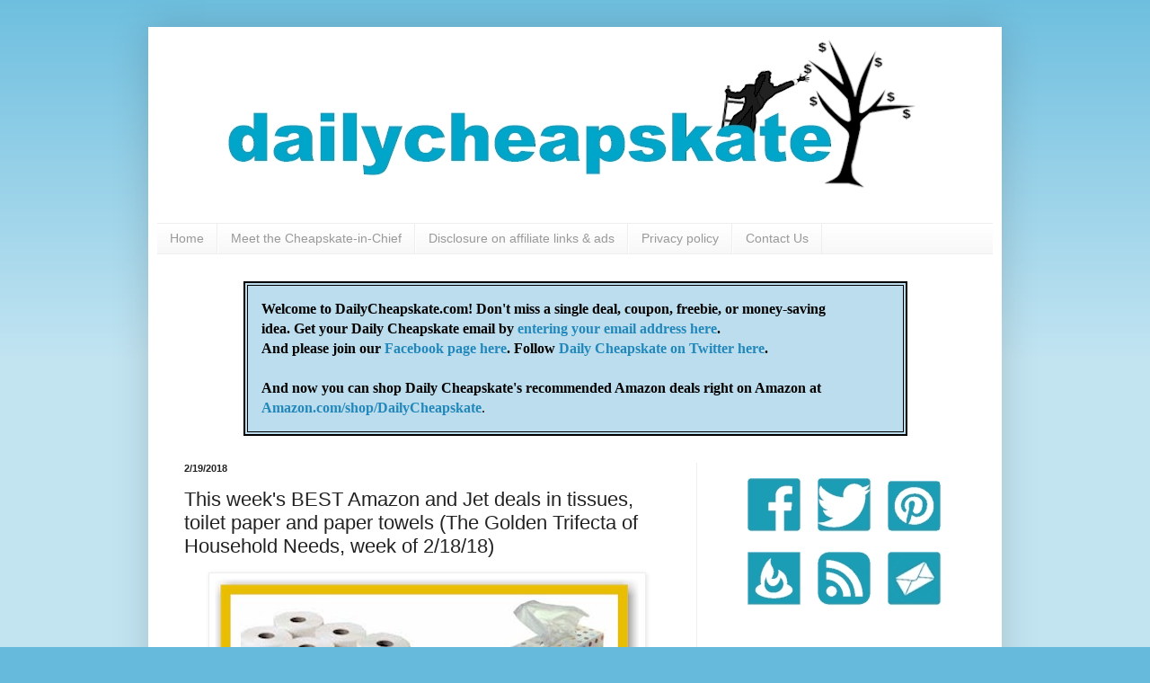

--- FILE ---
content_type: text/html; charset=UTF-8
request_url: https://www.dailycheapskate.com/2018/02/this-weeks-best-amazon-and-jet-deals-in.html
body_size: 26752
content:
<!DOCTYPE html>
<html class='v2' dir='ltr' xmlns='http://www.w3.org/1999/xhtml' xmlns:b='http://www.google.com/2005/gml/b' xmlns:data='http://www.google.com/2005/gml/data' xmlns:expr='http://www.google.com/2005/gml/expr'>
<head>
<link href='https://www.blogger.com/static/v1/widgets/335934321-css_bundle_v2.css' rel='stylesheet' type='text/css'/>
<base target='_blank'/>
<meta content='220eabf9cb46d4b5619f9dd9e70496f3' name='p:domain_verify'/>
<meta content='teqCiaFY6PETymrKI6eWumMG8QE' name='alexaVerifyID'/>
<meta content='IE=EmulateIE7' http-equiv='X-UA-Compatible'/>
<meta content='width=1100' name='viewport'/>
<meta content='text/html; charset=UTF-8' http-equiv='Content-Type'/>
<meta content='blogger' name='generator'/>
<link href='https://www.dailycheapskate.com/favicon.ico' rel='icon' type='image/x-icon'/>
<link href='https://www.dailycheapskate.com/2018/02/this-weeks-best-amazon-and-jet-deals-in.html' rel='canonical'/>
<link rel="alternate" type="application/atom+xml" title="Daily Cheapskate - Atom" href="https://www.dailycheapskate.com/feeds/posts/default" />
<link rel="alternate" type="application/rss+xml" title="Daily Cheapskate - RSS" href="https://www.dailycheapskate.com/feeds/posts/default?alt=rss" />
<link rel="service.post" type="application/atom+xml" title="Daily Cheapskate - Atom" href="https://www.blogger.com/feeds/9173933135634028029/posts/default" />

<link rel="alternate" type="application/atom+xml" title="Daily Cheapskate - Atom" href="https://www.dailycheapskate.com/feeds/1922678335258381109/comments/default" />
<!--Can't find substitution for tag [blog.ieCssRetrofitLinks]-->
<link href='https://blogger.googleusercontent.com/img/b/R29vZ2xl/AVvXsEiZlZQNVQaJF_GiEaDRsWKkDVQRpSZbIjBwJFEzKzWMF2OeBLmxnLVw3ETzf3WQ8nyMJuU05X6JD3BNkifKXCu-C9E5JHo0Cvce5XQaiesOD2bfLjVxBIuC6ifiiZ-DbGLgjEVC8k8F7cE/s1600/golden+trifecta2.jpg' rel='image_src'/>
<meta content='https://www.dailycheapskate.com/2018/02/this-weeks-best-amazon-and-jet-deals-in.html' property='og:url'/>
<meta content='This week&#39;s BEST Amazon and Jet deals in tissues, toilet paper and paper towels (The Golden Trifecta of Household Needs, week of 2/18/18)' property='og:title'/>
<meta content='Will help save you money and still live richly.  money saving deals on kosher food and Passover, Pesach Coupons, bargains, deals, buys' property='og:description'/>
<meta content='https://blogger.googleusercontent.com/img/b/R29vZ2xl/AVvXsEiZlZQNVQaJF_GiEaDRsWKkDVQRpSZbIjBwJFEzKzWMF2OeBLmxnLVw3ETzf3WQ8nyMJuU05X6JD3BNkifKXCu-C9E5JHo0Cvce5XQaiesOD2bfLjVxBIuC6ifiiZ-DbGLgjEVC8k8F7cE/w1200-h630-p-k-no-nu/golden+trifecta2.jpg' property='og:image'/>
<title>Daily Cheapskate: This week's BEST Amazon and Jet deals in tissues, toilet paper and paper towels (The Golden Trifecta of Household Needs, week of 2/18/18)</title>
<style id='page-skin-1' type='text/css'><!--
/*
-----------------------------------------------
Blogger Template Style
Name:     Simple
Designer: Josh Peterson
URL:      www.noaesthetic.com
----------------------------------------------- */
#navbar-iframe { display: none !important;}
/* Variable definitions
====================
<Variable name="keycolor" description="Main Color" type="color" default="#66bbdd"/>
<Group description="Page Text" selector="body">
<Variable name="body.font" description="Font" type="font"
default="normal normal 12px Arial, Tahoma, Helvetica, FreeSans, sans-serif"/>
<Variable name="body.text.color" description="Text Color" type="color" default="#222222"/>
</Group>
<Group description="Backgrounds" selector=".body-fauxcolumns-outer">
<Variable name="body.background.color" description="Outer Background" type="color" default="#66bbdd"/>
<Variable name="content.background.color" description="Main Background" type="color" default="#ffffff"/>
<Variable name="header.background.color" description="Header Background" type="color" default="transparent"/>
</Group>
<Group description="Links" selector=".main-outer">
<Variable name="link.color" description="Link Color" type="color" default="#2288bb"/>
<Variable name="link.visited.color" description="Visited Color" type="color" default="#888888"/>
<Variable name="link.hover.color" description="Hover Color" type="color" default="#33aaff"/>
</Group>
<Group description="Blog Title" selector=".header h1">
<Variable name="header.font" description="Font" type="font"
default="normal normal 60px Arial, Tahoma, Helvetica, FreeSans, sans-serif"/>
<Variable name="header.text.color" description="Title Color" type="color" default="#3399bb" />
</Group>
<Group description="Blog Description" selector=".header .description">
<Variable name="description.text.color" description="Description Color" type="color"
default="#777777" />
</Group>
<Group description="Tabs Text" selector=".tabs-inner .widget li a">
<Variable name="tabs.font" description="Font" type="font"
default="normal normal 14px Arial, Tahoma, Helvetica, FreeSans, sans-serif"/>
<Variable name="tabs.text.color" description="Text Color" type="color" default="#999999"/>
<Variable name="tabs.selected.text.color" description="Selected Color" type="color" default="#000000"/>
</Group>
<Group description="Tabs Background" selector=".tabs-outer .PageList">
<Variable name="tabs.background.color" description="Background Color" type="color" default="#f5f5f5"/>
<Variable name="tabs.selected.background.color" description="Selected Color" type="color" default="#eeeeee"/>
</Group>
<Group description="Post Title" selector="h3.post-title, .comments h4">
<Variable name="post.title.font" description="Font" type="font"
default="normal normal 22px Arial, Tahoma, Helvetica, FreeSans, sans-serif"/>
</Group>
<Group description="Date Header" selector=".date-header">
<Variable name="date.header.color" description="Text Color" type="color"
default="#222222"/>
<Variable name="date.header.background.color" description="Background Color" type="color"
default="transparent"/>
</Group>
<Group description="Post Footer" selector=".post-footer">
<Variable name="post.footer.text.color" description="Text Color" type="color" default="#666666"/>
<Variable name="post.footer.background.color" description="Background Color" type="color"
default="#f9f9f9"/>
<Variable name="post.footer.border.color" description="Shadow Color" type="color" default="#eeeeee"/>
</Group>
<Group description="Gadgets" selector="h2">
<Variable name="widget.title.font" description="Title Font" type="font"
default="normal bold 11px Arial, Tahoma, Helvetica, FreeSans, sans-serif"/>
<Variable name="widget.title.text.color" description="Title Color" type="color" default="#000000"/>
<Variable name="widget.alternate.text.color" description="Alternate Color" type="color" default="#999999"/>
</Group>
<Group description="Images" selector=".main-inner">
<Variable name="image.background.color" description="Background Color" type="color" default="#ffffff"/>
<Variable name="image.border.color" description="Border Color" type="color" default="#eeeeee"/>
<Variable name="image.text.color" description="Caption Text Color" type="color" default="#222222"/>
</Group>
<Group description="Accents" selector=".content-inner">
<Variable name="body.rule.color" description="Separator Line Color" type="color" default="#eeeeee"/>
<Variable name="tabs.border.color" description="Tabs Border Color" type="color" default="#eeeeee"/>
</Group>
<Variable name="body.background" description="Body Background" type="background"
color="#66bbdd" default="$(color) none repeat scroll top left"/>
<Variable name="body.background.override" description="Body Background Override" type="string" default=""/>
<Variable name="body.background.gradient.cap" description="Body Gradient Cap" type="url"
default="url(http://www.blogblog.com/1kt/simple/gradients_light.png)"/>
<Variable name="body.background.gradient.tile" description="Body Gradient Tile" type="url"
default="url(http://www.blogblog.com/1kt/simple/body_gradient_tile_light.png)"/>
<Variable name="content.background.color.selector" description="Content Background Color Selector" type="string" default=".content-inner"/>
<Variable name="content.padding" description="Content Padding" type="length" default="10px"/>
<Variable name="content.padding.horizontal" description="Content Horizontal Padding" type="length" default="10px"/>
<Variable name="content.shadow.spread" description="Content Shadow Spread" type="length" default="40px"/>
<Variable name="content.shadow.spread.webkit" description="Content Shadow Spread (WebKit)" type="length" default="5px"/>
<Variable name="content.shadow.spread.ie" description="Content Shadow Spread (IE)" type="length" default="10px"/>
<Variable name="main.border.width" description="Main Border Width" type="length" default="0"/>
<Variable name="header.background.gradient" description="Header Gradient" type="url" default="none"/>
<Variable name="header.shadow.offset.left" description="Header Shadow Offset Left" type="length" default="-1px"/>
<Variable name="header.shadow.offset.top" description="Header Shadow Offset Top" type="length" default="-1px"/>
<Variable name="header.shadow.spread" description="Header Shadow Spread" type="length" default="1px"/>
<Variable name="header.padding" description="Header Padding" type="length" default="30px"/>
<Variable name="header.border.size" description="Header Border Size" type="length" default="1px"/>
<Variable name="header.bottom.border.size" description="Header Bottom Border Size" type="length" default="1px"/>
<Variable name="header.border.horizontalsize" description="Header Horizontal Border Size" type="length" default="0"/>
<Variable name="description.text.size" description="Description Text Size" type="string" default="140%"/>
<Variable name="tabs.margin.top" description="Tabs Margin Top" type="length" default="0" />
<Variable name="tabs.margin.side" description="Tabs Side Margin" type="length" default="30px" />
<Variable name="tabs.background.gradient" description="Tabs Background Gradient" type="url"
default="url(http://www.blogblog.com/1kt/simple/gradients_light.png)"/>
<Variable name="tabs.border.width" description="Tabs Border Width" type="length" default="1px"/>
<Variable name="tabs.bevel.border.width" description="Tabs Bevel Border Width" type="length" default="1px"/>
<Variable name="date.header.padding" description="Date Header Padding" type="string" default="inherit"/>
<Variable name="date.header.letterspacing" description="Date Header Letter Spacing" type="string" default="inherit"/>
<Variable name="date.header.margin" description="Date Header Margin" type="string" default="inherit"/>
<Variable name="post.margin.bottom" description="Post Bottom Margin" type="length" default="25px"/>
<Variable name="image.border.small.size" description="Image Border Small Size" type="length" default="2px"/>
<Variable name="image.border.large.size" description="Image Border Large Size" type="length" default="5px"/>
<Variable name="page.width.selector" description="Page Width Selector" type="string" default=".region-inner"/>
<Variable name="page.width" description="Page Width" type="string" default="auto"/>
<Variable name="main.section.margin" description="Main Section Margin" type="length" default="15px"/>
<Variable name="main.padding" description="Main Padding" type="length" default="15px"/>
<Variable name="main.padding.top" description="Main Padding Top" type="length" default="30px"/>
<Variable name="main.padding.bottom" description="Main Padding Bottom" type="length" default="30px"/>
<Variable name="paging.background"
color="#ffffff"
description="Background of blog paging area" type="background"
default="transparent none no-repeat scroll top center"/>
<Variable name="footer.bevel" description="Bevel border length of footer" type="length" default="0"/>
<Variable name="mobile.background.overlay" description="Mobile Background Overlay" type="string"
default="transparent none repeat scroll top left"/>
<Variable name="mobile.background.size" description="Mobile Background Size" type="string" default="auto"/>
<Variable name="mobile.button.color" description="Mobile Button Color" type="color" default="#ffffff" />
<Variable name="startSide" description="Side where text starts in blog language" type="automatic" default="left"/>
<Variable name="endSide" description="Side where text ends in blog language" type="automatic" default="right"/>
*/
/* Content
----------------------------------------------- */
body {
font: normal normal 12px Arial, Tahoma, Helvetica, FreeSans, sans-serif;
color: #222222;
background: #66bbdd none repeat scroll top left;
padding: 0 40px 40px 40px;
}
html body .region-inner {
min-width: 0;
max-width: 100%;
width: auto;
}
a:link {
text-decoration:none;
color: #2288bb;
}
a:visited {
text-decoration:none;
color: #783f04;
}
a:hover {
text-decoration:underline;
color: #33aaff;
}
.body-fauxcolumn-outer .fauxcolumn-inner {
background: transparent url(//www.blogblog.com/1kt/simple/body_gradient_tile_light.png) repeat scroll top left;
_background-image: none;
}
.body-fauxcolumn-outer .cap-top {
position: absolute;
z-index: 1;
height: 400px;
width: 100%;
background: #66bbdd none repeat scroll top left;
}
.body-fauxcolumn-outer .cap-top .cap-left {
width: 100%;
background: transparent url(//www.blogblog.com/1kt/simple/gradients_light.png) repeat-x scroll top left;
_background-image: none;
}
.content-outer {
-moz-box-shadow: 0 0 40px rgba(0, 0, 0, .15);
-webkit-box-shadow: 0 0 5px rgba(0, 0, 0, .15);
-goog-ms-box-shadow: 0 0 10px #333333;
box-shadow: 0 0 40px rgba(0, 0, 0, .15);
margin-bottom: 1px;
}
.content-inner {
padding: 10px 10px;
}
.content-inner {
background-color: #ffffff;
}
/* Header
----------------------------------------------- */
.header-outer {
background: transparent none repeat-x scroll 0 -400px;
_background-image: none;
}
.Header h1 {
font: normal normal 60px Arial, Tahoma, Helvetica, FreeSans, sans-serif;
color: #3399bb;
text-shadow: -1px -1px 1px rgba(0, 0, 0, .2);
}
.Header h1 a {
color: #3399bb;
}
.Header .description {
font-size: 140%;
color: #777777;
}
.header-inner .Header .titlewrapper {
padding: 22px 30px;
}
.header-inner .Header .descriptionwrapper {
padding: 0 30px;
}
/* Tabs
----------------------------------------------- */
.tabs-inner .section:first-child {
border-top: 1px solid #eeeeee;
}
.tabs-inner .section:first-child ul {
margin-top: -1px;
border-top: 1px solid #eeeeee;
border-left: 0 solid #eeeeee;
border-right: 0 solid #eeeeee;
}
.tabs-inner .widget ul {
background: #f5f5f5 url(//www.blogblog.com/1kt/simple/gradients_light.png) repeat-x scroll 0 -800px;
_background-image: none;
border-bottom: 1px solid #eeeeee;
margin-top: 0;
margin-left: -30px;
margin-right: -30px;
}
.tabs-inner .widget li a {
display: inline-block;
padding: .6em 1em;
font: normal normal 14px Arial, Tahoma, Helvetica, FreeSans, sans-serif;
color: #999999;
border-left: 1px solid #ffffff;
border-right: 1px solid #eeeeee;
}
.tabs-inner .widget li:first-child a {
border-left: none;
}
.tabs-inner .widget li.selected a, .tabs-inner .widget li a:hover {
color: #000000;
background-color: #eeeeee;
text-decoration: none;
}
/* Columns
----------------------------------------------- */
.main-outer {
border-top: 0 solid #eeeeee;
}
.fauxcolumn-left-outer .fauxcolumn-inner {
border-right: 1px solid #eeeeee;
}
.fauxcolumn-right-outer .fauxcolumn-inner {
border-left: 1px solid #eeeeee;
}
/* Headings
----------------------------------------------- */
h2 {
margin: 0 0 1em 0;
font: normal bold 11px Arial, Tahoma, Helvetica, FreeSans, sans-serif;
color: #000000;
text-transform: uppercase;
}
/* Widgets
----------------------------------------------- */
.widget .zippy {
color: #999999;
text-shadow: 2px 2px 1px rgba(0, 0, 0, .1);
}
.widget .popular-posts ul {
list-style: none;
}
/* Posts
----------------------------------------------- */
.date-header span {
background-color: transparent;
color: #222222;
padding: inherit;
letter-spacing: inherit;
margin: inherit;
}
.main-inner {
padding-top: 30px;
padding-bottom: 30px;
}
.main-inner .column-center-inner {
padding: 0 15px;
}
.main-inner .column-center-inner .section {
margin: 0 15px;
}
.post {
margin: 0 0 25px 0;
}
h3.post-title, .comments h4 {
font: normal normal 22px Arial, Tahoma, Helvetica, FreeSans, sans-serif;
margin: .75em 0 0;
}
.post-body {
font-size: 110%;
line-height: 1.4;
position: relative;
}
.post-body img, .post-body .tr-caption-container, .Profile img, .Image img,
.BlogList .item-thumbnail img {
padding: 2px;
background: #ffffff;
border: 1px solid #eeeeee;
-moz-box-shadow: 1px 1px 5px rgba(0, 0, 0, .1);
-webkit-box-shadow: 1px 1px 5px rgba(0, 0, 0, .1);
box-shadow: 1px 1px 5px rgba(0, 0, 0, .1);
}
.post-body img, .post-body .tr-caption-container {
padding: 5px;
}
.post-body .tr-caption-container {
color: #222222;
}
.post-body .tr-caption-container img {
padding: 0;
background: transparent;
border: none;
-moz-box-shadow: 0 0 0 rgba(0, 0, 0, .1);
-webkit-box-shadow: 0 0 0 rgba(0, 0, 0, .1);
box-shadow: 0 0 0 rgba(0, 0, 0, .1);
}
.post-header {
margin: 0 0 1.5em;
line-height: 1.6;
font-size: 90%;
}
.post-footer {
margin: 20px -2px 0;
padding: 5px 10px;
color: #666666;
background-color: #f9f9f9;
border-bottom: 1px solid #eeeeee;
line-height: 1.6;
font-size: 90%;
}
#comments .comment-author {
padding-top: 1.5em;
border-top: 1px solid #eeeeee;
background-position: 0 1.5em;
}
#comments .comment-author:first-child {
padding-top: 0;
border-top: none;
}
.avatar-image-container {
margin: .2em 0 0;
}
#comments .avatar-image-container img {
border: 1px solid #eeeeee;
}
/* Comments
----------------------------------------------- */
.comments .comments-content .icon.blog-author {
background-repeat: no-repeat;
background-image: url([data-uri]);
}
.comments .comments-content .loadmore a {
border-top: 1px solid #999999;
border-bottom: 1px solid #999999;
}
.comments .comment-thread.inline-thread {
background-color: #f9f9f9;
}
.comments .continue {
border-top: 2px solid #999999;
}
/* Accents
---------------------------------------------- */
.section-columns td.columns-cell {
border-left: 1px solid #eeeeee;
}
.blog-pager {
background: transparent none no-repeat scroll top center;
}
.blog-pager-older-link, .home-link,
.blog-pager-newer-link {
background-color: #ffffff;
padding: 5px;
}
.footer-outer {
border-top: 0 dashed #bbbbbb;
}
/* Mobile
----------------------------------------------- */
body.mobile  {
background-size: auto;
}
.mobile .body-fauxcolumn-outer {
background: transparent none repeat scroll top left;
}
.mobile .body-fauxcolumn-outer .cap-top {
background-size: 100% auto;
}
.mobile .content-outer {
-webkit-box-shadow: 0 0 3px rgba(0, 0, 0, .15);
box-shadow: 0 0 3px rgba(0, 0, 0, .15);
padding: 0 40px;
}
body.mobile .AdSense {
margin: 0 -40px;
}
.mobile .tabs-inner .widget ul {
margin-left: 0;
margin-right: 0;
}
.mobile .post {
margin: 0;
}
.mobile .main-inner .column-center-inner .section {
margin: 0;
}
.mobile .date-header span {
padding: 0.1em 10px;
margin: 0 -10px;
}
.mobile h3.post-title {
margin: 0;
}
.mobile .blog-pager {
background: transparent none no-repeat scroll top center;
}
.mobile .footer-outer {
border-top: none;
}
.mobile .main-inner, .mobile .footer-inner {
background-color: #ffffff;
}
.mobile-index-contents {
color: #222222;
}
.mobile-link-button {
background-color: #2288bb;
}
.mobile-link-button a:link, .mobile-link-button a:visited {
color: #ffffff;
}
.mobile .tabs-inner .section:first-child {
border-top: none;
}
.mobile .tabs-inner .PageList .widget-content {
background-color: #eeeeee;
color: #000000;
border-top: 1px solid #eeeeee;
border-bottom: 1px solid #eeeeee;
}
.mobile .tabs-inner .PageList .widget-content .pagelist-arrow {
border-left: 1px solid #eeeeee;
}

--></style>
<style id='template-skin-1' type='text/css'><!--
body {
min-width: 950px;
}
.content-outer, .content-fauxcolumn-outer, .region-inner {
min-width: 950px;
max-width: 950px;
_width: 950px;
}
.main-inner .columns {
padding-left: 0px;
padding-right: 330px;
}
.main-inner .fauxcolumn-center-outer {
left: 0px;
right: 330px;
/* IE6 does not respect left and right together */
_width: expression(this.parentNode.offsetWidth -
parseInt("0px") -
parseInt("330px") + 'px');
}
.main-inner .fauxcolumn-left-outer {
width: 0px;
}
.main-inner .fauxcolumn-right-outer {
width: 330px;
}
.main-inner .column-left-outer {
width: 0px;
right: 100%;
margin-left: -0px;
}
.main-inner .column-right-outer {
width: 330px;
margin-right: -330px;
}
#layout {
min-width: 0;
}
#layout .content-outer {
min-width: 0;
width: 800px;
}
#layout .region-inner {
min-width: 0;
width: auto;
}
--></style>
<!-- Global site tag (gtag.js) - Google Analytics -->
<script async='async' src='https://www.googletagmanager.com/gtag/js?id=UA-115526813-1'></script>
<script>
  window.dataLayer = window.dataLayer || [];
  function gtag(){dataLayer.push(arguments);}
  gtag('js', new Date());

  gtag('config', 'UA-115526813-1');
</script>
<link href='https://www.blogger.com/dyn-css/authorization.css?targetBlogID=9173933135634028029&amp;zx=a78db462-0f53-45bd-ab7a-e19ddf8d7a97' media='none' onload='if(media!=&#39;all&#39;)media=&#39;all&#39;' rel='stylesheet'/><noscript><link href='https://www.blogger.com/dyn-css/authorization.css?targetBlogID=9173933135634028029&amp;zx=a78db462-0f53-45bd-ab7a-e19ddf8d7a97' rel='stylesheet'/></noscript>
<meta name='google-adsense-platform-account' content='ca-host-pub-1556223355139109'/>
<meta name='google-adsense-platform-domain' content='blogspot.com'/>

<!-- data-ad-client=ca-pub-7574426522023574 -->

</head>
<body class='loading'>
<script>
var commandQueue = [];
var cmp = function(command, parameter, callback) {
commandQueue.push({
command: command,
parameter: parameter,
callback: callback
});
};
cmp.commandQueue = commandQueue;
cmp.config: {
storePublisherData: false,
gdprAppliesGlobally: false,
testingMode: 'normal' //change to 'normal' when testing is complete
};
window.__cmp = cmp;
</script>
<script async='async' src='https://cdn.digitrust.mgr.consensu.org/1/cmp.complete.bundle.js'>
</script>
<div class='navbar section' id='navbar'><div class='widget Navbar' data-version='1' id='Navbar1'><script type="text/javascript">
    function setAttributeOnload(object, attribute, val) {
      if(window.addEventListener) {
        window.addEventListener('load',
          function(){ object[attribute] = val; }, false);
      } else {
        window.attachEvent('onload', function(){ object[attribute] = val; });
      }
    }
  </script>
<div id="navbar-iframe-container"></div>
<script type="text/javascript" src="https://apis.google.com/js/platform.js"></script>
<script type="text/javascript">
      gapi.load("gapi.iframes:gapi.iframes.style.bubble", function() {
        if (gapi.iframes && gapi.iframes.getContext) {
          gapi.iframes.getContext().openChild({
              url: 'https://www.blogger.com/navbar/9173933135634028029?po\x3d1922678335258381109\x26origin\x3dhttps://www.dailycheapskate.com',
              where: document.getElementById("navbar-iframe-container"),
              id: "navbar-iframe"
          });
        }
      });
    </script><script type="text/javascript">
(function() {
var script = document.createElement('script');
script.type = 'text/javascript';
script.src = '//pagead2.googlesyndication.com/pagead/js/google_top_exp.js';
var head = document.getElementsByTagName('head')[0];
if (head) {
head.appendChild(script);
}})();
</script>
</div></div>
<div class='body-fauxcolumns'>
<div class='fauxcolumn-outer body-fauxcolumn-outer'>
<div class='cap-top'>
<div class='cap-left'></div>
<div class='cap-right'></div>
</div>
<div class='fauxborder-left'>
<div class='fauxborder-right'></div>
<div class='fauxcolumn-inner'>
</div>
</div>
<div class='cap-bottom'>
<div class='cap-left'></div>
<div class='cap-right'></div>
</div>
</div>
</div>
<div class='content'>
<div class='content-fauxcolumns'>
<div class='fauxcolumn-outer content-fauxcolumn-outer'>
<div class='cap-top'>
<div class='cap-left'></div>
<div class='cap-right'></div>
</div>
<div class='fauxborder-left'>
<div class='fauxborder-right'></div>
<div class='fauxcolumn-inner'>
</div>
</div>
<div class='cap-bottom'>
<div class='cap-left'></div>
<div class='cap-right'></div>
</div>
</div>
</div>
<div class='content-outer'>
<div class='content-cap-top cap-top'>
<div class='cap-left'></div>
<div class='cap-right'></div>
</div>
<div class='fauxborder-left content-fauxborder-left'>
<div class='fauxborder-right content-fauxborder-right'></div>
<div class='content-inner'>
<header>
<div class='header-outer'>
<div class='header-cap-top cap-top'>
<div class='cap-left'></div>
<div class='cap-right'></div>
</div>
<div class='fauxborder-left header-fauxborder-left'>
<div class='fauxborder-right header-fauxborder-right'></div>
<div class='region-inner header-inner'>
<div class='header section' id='header'><div class='widget Header' data-version='1' id='Header1'>
<div id='header-inner'>
<a href='https://www.dailycheapskate.com/' style='display: block'>
<img alt='Daily Cheapskate' height='208px; ' id='Header1_headerimg' src='https://blogger.googleusercontent.com/img/b/R29vZ2xl/AVvXsEjHDSz3Bj3l_lMkNNr96fYGfYFgibuv_Uq1CfR6CfCFCXdUfjXVJCFGu0yLEq9Zlr4Mq15c8XjK97Y1Hy_kQqe_M-ZAbhmSz-msw7Et7x5v2Vv9P_8dV2l9w246a7pbv0moMEKFG7JTTfk/s1600/dailycheapskate+masthead2.jpg' style='display: block' width='851px; '/>
</a>
</div>
</div></div>
</div>
</div>
<div class='header-cap-bottom cap-bottom'>
<div class='cap-left'></div>
<div class='cap-right'></div>
</div>
</div>
</header>
<div class='tabs-outer'>
<div class='tabs-cap-top cap-top'>
<div class='cap-left'></div>
<div class='cap-right'></div>
</div>
<div class='fauxborder-left tabs-fauxborder-left'>
<div class='fauxborder-right tabs-fauxborder-right'></div>
<div class='region-inner tabs-inner'>
<div class='tabs section' id='crosscol'><div class='widget PageList' data-version='1' id='PageList1'>
<div class='widget-content'>
<ul>
<li>
<a href='https://www.dailycheapskate.com/'>Home</a>
</li>
<li>
<a href='https://www.dailycheapskate.com/p/meet-cheapskate-in-chief.html'>Meet the Cheapskate-in-Chief</a>
</li>
<li>
<a href='https://www.dailycheapskate.com/p/disclosure-on-affiliate-links-and.html'>Disclosure on affiliate links & ads</a>
</li>
<li>
<a href='https://www.dailycheapskate.com/p/privacy-policy.html'>Privacy policy</a>
</li>
<li>
<a href='https://www.dailycheapskate.com/p/blog-page.html'>Contact Us</a>
</li>
</ul>
<div class='clear'></div>
</div>
</div><div class='widget HTML' data-version='1' id='HTML7'>
<div class='widget-content'>
<table border="2" align="center" bgcolor="#BCDDED" cellpadding="15" bordercolor="#000000" width=85%><tr><td><font face="calibri" color="#000000" size="3"><b>Welcome to DailyCheapskate.com!  Don't miss a single deal, coupon, freebie, or money-saving <br />idea.  Get your Daily Cheapskate email by <a href="http://feedburner.google.com/fb/a/mailverify?uri=blogspot/cheapskate&loc=en_US" target=_blank>entering your email address here</a>.<br /> And please join our <a href="http://www.facebook.com/dailycheapskate" target=_blank>Facebook page here</a>.  Follow <a href="https://twitter.com/dailycheap" target=_blank>Daily Cheapskate on Twitter here</a>.</b><br /><br /><b>And now you can shop Daily Cheapskate's recommended Amazon deals right on Amazon at <a href="https://www.amazon.com/shop/dailycheapskate" target=_blank>Amazon.com/shop/DailyCheapskate</a></b>.</font></td></tr></table>
</div>
<div class='clear'></div>
</div></div>
<div class='tabs no-items section' id='crosscol-overflow'></div>
</div>
</div>
<div class='tabs-cap-bottom cap-bottom'>
<div class='cap-left'></div>
<div class='cap-right'></div>
</div>
</div>
<div class='main-outer'>
<div class='main-cap-top cap-top'>
<div class='cap-left'></div>
<div class='cap-right'></div>
</div>
<div class='fauxborder-left main-fauxborder-left'>
<div class='fauxborder-right main-fauxborder-right'></div>
<div class='region-inner main-inner'>
<div class='columns fauxcolumns'>
<div class='fauxcolumn-outer fauxcolumn-center-outer'>
<div class='cap-top'>
<div class='cap-left'></div>
<div class='cap-right'></div>
</div>
<div class='fauxborder-left'>
<div class='fauxborder-right'></div>
<div class='fauxcolumn-inner'>
</div>
</div>
<div class='cap-bottom'>
<div class='cap-left'></div>
<div class='cap-right'></div>
</div>
</div>
<div class='fauxcolumn-outer fauxcolumn-left-outer'>
<div class='cap-top'>
<div class='cap-left'></div>
<div class='cap-right'></div>
</div>
<div class='fauxborder-left'>
<div class='fauxborder-right'></div>
<div class='fauxcolumn-inner'>
</div>
</div>
<div class='cap-bottom'>
<div class='cap-left'></div>
<div class='cap-right'></div>
</div>
</div>
<div class='fauxcolumn-outer fauxcolumn-right-outer'>
<div class='cap-top'>
<div class='cap-left'></div>
<div class='cap-right'></div>
</div>
<div class='fauxborder-left'>
<div class='fauxborder-right'></div>
<div class='fauxcolumn-inner'>
</div>
</div>
<div class='cap-bottom'>
<div class='cap-left'></div>
<div class='cap-right'></div>
</div>
</div>
<!-- corrects IE6 width calculation -->
<div class='columns-inner'>
<div class='column-center-outer'>
<div class='column-center-inner'>
<div class='main section' id='main'><div class='widget Blog' data-version='1' id='Blog1'>
<div class='blog-posts hfeed'>

          <div class="date-outer">
        
<h2 class='date-header'><span>2/19/2018</span></h2>

          <div class="date-posts">
        
<div class='post-outer'>
<div class='post hentry'>
<a name='1922678335258381109'></a>
<h3 class='post-title entry-title'>
This week's BEST Amazon and Jet deals in tissues, toilet paper and paper towels (The Golden Trifecta of Household Needs, week of 2/18/18)
</h3>
<div class='post-header'>
<div class='post-header-line-1'></div>
</div>
<div class='post-body entry-content' id='post-body-1922678335258381109'>
<div style="text-align: center;">
<a href="http://www.dailycheapskate.com/2017/02/this-weeks-best-amazon-and-jet-deals-in.html" target="_blank"><img border="0" src="https://blogger.googleusercontent.com/img/b/R29vZ2xl/AVvXsEiZlZQNVQaJF_GiEaDRsWKkDVQRpSZbIjBwJFEzKzWMF2OeBLmxnLVw3ETzf3WQ8nyMJuU05X6JD3BNkifKXCu-C9E5JHo0Cvce5XQaiesOD2bfLjVxBIuC6ifiiZ-DbGLgjEVC8k8F7cE/s1600/golden+trifecta2.jpg" /></a></div>
<div style="text-align: center;">
<br /></div>
<div class="separator" style="clear: both; text-align: center;">
<a href="http://www.dailycheapskate.com/p/disclosure-on-affiliate-links-and.html" target="_blank"><img border="0" src="https://blogger.googleusercontent.com/img/b/R29vZ2xl/AVvXsEjbiEPG1CwgCZY2bgpUVj7VUyldSVMVOb-zNl_63q5wYefnsnzEjTljjNI5MMZzSvKL3fK2KfuPSN7DyWHRZPj1SdfBz2eAA2hw7Z_fv_unttR-bogW7pF3rDkBTJJniLosuJenAu6pgFo/s1600/ftc+disclosure.jpg" /></a></div>
<div class="separator" style="clear: both; text-align: center;">
<br /></div>
<div class="separator" style="clear: both;">
The three most requested items on my "Can you find a deal on....?" list are the ones we use and need all the time,&nbsp;<b>tissues, toilet paper, and paper towels</b>, AKA&nbsp;<b>The Golden Trifecta of Household Needs</b>, and the two go-to places for deals on these items seem to be Amazon and Jet.com. &nbsp;This week's deals all come from the Amazon Subscribe &amp; Save program.</div>
<div class="separator" style="clear: both;">
<br /></div>
<div class="separator" style="clear: both;">
My savings criteria:</div>
<div class="separator" style="clear: both;">
</div>
<ul>
<li>50 cents or less per roll of toilet paper</li>
<li>90 cents or less per roll of paper towels</li>
<li>$1.00 or less per box of tissues.&nbsp; (I've raised this criteria from 95 cents, because I think that's unrealistic now.&nbsp; I haven't seen a deal on a medium-sized box of tissues for 95 cents for a while.)</li>
</ul>
<div class="separator" style="clear: both;">
Of course, these are not hard and fast limits or rules. &nbsp;Deals are going to vary by size of individual item (i.e. 500 sheet roll vs 125 sheet roll), brand loyalty (i.e. I find Viva is the best brand of paper towel and I'm willing to pay slightly more per sheet) and quality within brand (extra-soft, recycled, clean-ripple, extra-strong, suffused with lotion, etc.). &nbsp;I'll do my best to balance price with quality in Golden Trifecta deals.&nbsp;</div>
<div class="separator" style="clear: both;">
<br /></div>
<div class="separator" style="clear: both;">
&nbsp;Here are this top-of-the-week's deals:</div>
<div class="separator" style="clear: both; text-align: center;">
<b></b></div>
<a name="more"></a><b><br /></b>
<br />
<div style="text-align: center;">
<b>TOILET PAPER:</b><br />
<b><br /></b>
<br />
<div class="separator" style="clear: both; text-align: center;">
<a href="https://www.amazon.com/dp/B06XBW2LFT?tag=clickdesignco-20" target="_blank"><img border="0" data-original-height="331" data-original-width="356" src="https://blogger.googleusercontent.com/img/b/R29vZ2xl/AVvXsEi23IbDio_sdqIa79zHipDVrkFzL45zwPkz78Q2V_6mOkI5ok0aqo3DaRqe27RD99GDfSTJFEZ5oQO9u7idDqdx52xk73REByUJ7_v1bbRTJAV2-kjSIVtoVqHSQShWlEOC5Gj__33hBNg/s1600/cottonelle+gentle+care.jpg" /></a></div>
<b><a href="https://www.amazon.com/dp/B06XBW2LFT?tag=clickdesignco-20" target="_blank"><br /></a></b>
<br />
<div class="separator" style="clear: both;">
</div>
<div style="text-align: left;">
<a href="https://www.amazon.com/dp/B06XBW2LFT?tag=clickdesignco-20" target="_blank">This 48-count of Cottonelle Gentle Care bathroom tissue is priced as low as&nbsp;<b>$19.24 (40 cents per double roll)</b></a>&nbsp;&nbsp;when you stack an online $2.00 coupon with Subscribe &amp; Save discounts.<br />
<br />
<div style="text-align: left;">
</div>
</div>
<div style="text-align: left;">
<div class="separator" style="clear: both;">
First,&nbsp;<a href="https://www.amazon.com/dp/B06XBW2LFT?tag=clickdesignco-20" target="_blank">"clip" the&nbsp;<b>$2.00 coupon</b>&nbsp;on the item page</a>.<b>&nbsp;</b>&nbsp;Then the pricing works out as follows:</div>
<ul>
<li><a href="https://www.amazon.com/dp/B06XBW2LFT?tag=clickdesignco-20" target="_blank"><b>$21.24 - $2.00 coupon = $19.24</b><b>&nbsp;($0.40 per roll)&nbsp;</b>with the 15% Subscribe &amp; Save discount</a>&nbsp;(if you can take&nbsp;delivery of 5 or more active subscriptions in one&nbsp;month)&nbsp;</li>
</ul>
<ul>
<li><a href="https://www.amazon.com/dp/B06XBW2LFT?tag=clickdesignco-20" target="_blank"><b>$23.74 - $2.00 coupon = $21.74 ($0.45 per roll)&nbsp;</b>with the 5% Subscribe &amp; Save discount</a></li>
</ul>
</div>
<div style="text-align: left;">
<ul style="text-align: center;"></ul>
</div>
<div style="text-align: left;">
<br /></div>
<div style="text-align: center;">
<b>PAPER TOWELS:</b></div>
<div style="text-align: start;">
<br />
<div class="separator" style="clear: both;">
</div>
<div style="text-align: left;">
<div class="separator" style="clear: both; text-align: center;">
</div>
<br />
<div class="separator" style="clear: both; text-align: center;">
<a href="http://www.amazon.com/dp/B06XC1RMYY?tag=clickdesignco-20" target="_blank"><img border="0" data-original-height="359" data-original-width="263" src="https://blogger.googleusercontent.com/img/b/R29vZ2xl/AVvXsEhZ3TxubOhHe8iEjneLQyOSLfVrnPS9pRwPMlnEX4n2EMxzmO2VYQriv4gte1j_IVZb4uTCF0EBsJpz3zOMzjHDbNMz85VzGI0zrtWIbOK_K7fhawWGIY6eN8kYM0jVE6aExuz6bZVafSI/s1600/scott+paper+towels+24.jpg" /></a></div>
<a href="http://www.amazon.com/dp/B06XC1RMYY?tag=clickdesignco-20" target="_blank">Amazon has got this 24-count pack of Scott Paper Towels Choose-A-Sheet Mega Rolls for as low as&nbsp;<b>$17.87 or 74 cents per mega roll</b></a>&nbsp; with Subscribe &amp; Save discounts stacked with a 20% off coupon.<br />
<br />
First&nbsp;<a href="http://www.amazon.com/dp/B06XC1RMYY?tag=clickdesignco-20" target="_blank">"clip" the <b>20% off coupon</b></a>&nbsp;on the item page.&nbsp; That's 20% off the pre-discount price of $19.88 or <b>$3.98</b> .<b>&nbsp;</b>&nbsp;Then the pricing works out as follows:</div>
</div>
<ul style="text-align: start;">
<li style="text-align: left;"><a href="http://www.amazon.com/dp/B06XC1RMYY?tag=clickdesignco-20" target="_blank"><b><b>$16.90 - $3.98 coupon = $12.92 (54 cents per mega roll)</b>&nbsp;</b>with the 15% Subscribe &amp; Save discount</a>&nbsp;(if you can take&nbsp;delivery of 5 or more active subscriptions in one&nbsp;month)&nbsp;</li>
</ul>
<ul style="text-align: start;">
<li style="text-align: left;"><a href="http://www.amazon.com/dp/B06XC1RMYY?tag=clickdesignco-20" target="_blank"><b><b><b>$18.89 - $3.98 coupon = $14.91 (62 cents per mega roll)</b>&nbsp;</b>&nbsp;</b>with the 5% Subscribe &amp; Save discount</a></li>
</ul>
<b>FACIAL TISSUES:</b></div>
<div class="separator" style="clear: both; text-align: center;">
<a href="https://www.amazon.com/dp/B01N286FM9?tag=clickdesignco-20" target="_blank"><img border="0" data-original-height="323" data-original-width="356" src="https://blogger.googleusercontent.com/img/b/R29vZ2xl/AVvXsEhoT7ZyoiURG9E6nzDRtSwZg51pcQRRu20V2Xatg9MeMo_qANlntHQ-MCXGzgyNHE5kVH6d7s_a6wdJJQoekh5LD6CM-wKgY_GIjreI2JC3OZjEf-MK-WAokJUOS8o_bAttzmrbYvwaWdQ/s1600/kleenex+with+lotion.jpg" /></a></div>
<div class="separator" style="clear: both;">
<a href="https://www.amazon.com/dp/B01N286FM9?tag=clickdesignco-20" target="_blank">Amazon has got this 18-count pack of Kleenex tissues (75 tissues in each box) for as low as&nbsp;<b>$17.47 or 97 cents per box shipped</b>&nbsp;with Subscribe &amp; Save discounts stacked with a 20% off coupon</a>.</div>
<div class="separator" style="clear: both;">
<br /></div>
<div class="separator" style="clear: both;">
First&nbsp;<a href="https://www.amazon.com/dp/B01N286FM9?tag=clickdesignco-20" target="_blank">"clip" the&nbsp;<b>20% off coupon</b>&nbsp;on the item page</a>.&nbsp; That's 20% off the pre-discount price of $26.87 or&nbsp;<b>$5.37</b>&nbsp;.<b>&nbsp;</b>&nbsp;Then the pricing works out as follows:</div>
<ul>
<li><a href="https://www.amazon.com/dp/B01N286FM9?tag=clickdesignco-20" target="_blank"><b><b>$22.84 - $5.37 coupon = $17.47 (97 cents per box of 75)</b>&nbsp;</b>with the 15% Subscribe &amp; Save discount</a>&nbsp;(if you can take&nbsp;delivery of 5 or more active subscriptions in one&nbsp;month)&nbsp;</li>
</ul>
<ul>
<li><a href="https://www.amazon.com/dp/B01N286FM9?tag=clickdesignco-20" target="_blank"><b>$25.53 - $5.37 coupon = $20.16 ($1.12 per box of 75)</b><b><b><b>&nbsp;</b></b></b>with the 5% Subscribe &amp; Save discount</a></li>
</ul>
<ul></ul>
<div>
<b>FOR EACH OF THESE SUBSCRIBE &amp; SAVE DEALS:</b><br />
<b><br /></b></div>
<div>
If you're unfamiliar with Subscribe &amp; Save deals, or would just like a few tips on how best to use the Subscribe &amp; Save program,&nbsp;<a href="http://www.dailycheapskate.com/2013/10/your-amazon-subscribe-save-strategy-how.html" target="_blank"><b>read my shpiel on Subscribe &amp; Save strategies here</b></a>.</div>
<div>
<div style="margin: 0px;">
<br /></div>
<div style="margin: 0px;">
Remember that you&nbsp;<b>don't need to be a member of Amazon Prime to get free shipping on ANY Amazon Subscribe &amp; Save deal.</b>..shipping is free for anyone.</div>
</div>
<br />
<div class="separator" style="clear: both; text-align: center;">
<img border="0" src="https://blogger.googleusercontent.com/img/b/R29vZ2xl/AVvXsEh5LfJi2_wzWkPvngSfYN7hygNBpQG1HgcghMBy8S6DUbl645eZeCsDscFDI-jppZYaCgIdmhw6vgD1VFIV6Win0dRtGm81EZvLC9yU4y3YPYY_dyHCw1WCPGfZvBTSciMh7N0y8jTdyio/s1600/amazon+disclaimer.jpg" /></div>
<div id='pin-wrapper' style='margin:5px 10px 5px 0; text-align: left;'>
<a class='pin-it-button' count-layout='horizontal' href='http://pinterest.com/pin/create/button/?url=https://www.dailycheapskate.com/2018/02/this-weeks-best-amazon-and-jet-deals-in.html'>Pin It</a>
<a href='javascript:void(run_pinmarklet())' style='margin-left:-93px; width:43px; height:20px; display:inline-block;'></a>
</div>
<script src="//assets.pinterest.com/js/pinit.js" type="text/javascript"></script>
<script type='text/javascript'>
function run_pinmarklet() {
    var e=document.createElement('script');
    e.setAttribute('type','text/javascript');
    e.setAttribute('charset','UTF-8');
    e.setAttribute('src','http://assets.pinterest.com/js/pinmarklet.js?r=' + Math.random()*99999999);
    document.body.appendChild(e);
}
</script>
<div style='clear: both;'></div>
</div>
<div class='post-footer'>
<div class='post-footer-line post-footer-line-1'><span class='post-author vcard'>
Posted by
<span class='fn'>
<a href='https://www.blogger.com/profile/03261197079915712433' rel='author' title='author profile'>
Daily Cheapskate
</a>
</span>
</span>
<span class='post-timestamp'>
at
<a class='timestamp-link' href='https://www.dailycheapskate.com/2018/02/this-weeks-best-amazon-and-jet-deals-in.html' rel='bookmark' title='permanent link'><abbr class='published' title='2018-02-19T20:00:00-07:00'>2/19/2018 08:00:00 PM</abbr></a>
</span>
<span class='post-comment-link'>
</span>
<span class='post-icons'>
<span class='item-action'>
<a href='https://www.blogger.com/email-post/9173933135634028029/1922678335258381109' title='Email Post'>
<img alt="" class="icon-action" height="13" src="//img1.blogblog.com/img/icon18_email.gif" width="18">
</a>
</span>
<span class='item-control blog-admin pid-721592866'>
<a href='https://www.blogger.com/post-edit.g?blogID=9173933135634028029&postID=1922678335258381109&from=pencil' title='Edit Post'>
<img alt='' class='icon-action' height='18' src='https://resources.blogblog.com/img/icon18_edit_allbkg.gif' width='18'/>
</a>
</span>
</span>
<div class='post-share-buttons goog-inline-block'>
<a class='goog-inline-block share-button sb-email' href='https://www.blogger.com/share-post.g?blogID=9173933135634028029&postID=1922678335258381109&target=email' target='_blank' title='Email This'><span class='share-button-link-text'>Email This</span></a><a class='goog-inline-block share-button sb-blog' href='https://www.blogger.com/share-post.g?blogID=9173933135634028029&postID=1922678335258381109&target=blog' onclick='window.open(this.href, "_blank", "height=270,width=475"); return false;' target='_blank' title='BlogThis!'><span class='share-button-link-text'>BlogThis!</span></a><a class='goog-inline-block share-button sb-twitter' href='https://www.blogger.com/share-post.g?blogID=9173933135634028029&postID=1922678335258381109&target=twitter' target='_blank' title='Share to X'><span class='share-button-link-text'>Share to X</span></a><a class='goog-inline-block share-button sb-facebook' href='https://www.blogger.com/share-post.g?blogID=9173933135634028029&postID=1922678335258381109&target=facebook' onclick='window.open(this.href, "_blank", "height=430,width=640"); return false;' target='_blank' title='Share to Facebook'><span class='share-button-link-text'>Share to Facebook</span></a><a class='goog-inline-block share-button sb-pinterest' href='https://www.blogger.com/share-post.g?blogID=9173933135634028029&postID=1922678335258381109&target=pinterest' target='_blank' title='Share to Pinterest'><span class='share-button-link-text'>Share to Pinterest</span></a>
</div>
<span class='post-backlinks post-comment-link'>
</span>
</div>
<div class='post-footer-line post-footer-line-2'><span class='post-labels'>
Quicklinks:
<a href='https://www.dailycheapskate.com/search/label/Amazon' rel='tag'>Amazon</a>,
<a href='https://www.dailycheapskate.com/search/label/Golden%20Trifecta' rel='tag'>Golden Trifecta</a>,
<a href='https://www.dailycheapskate.com/search/label/Subscribe%20and%20Save%20at%20Amazon' rel='tag'>Subscribe and Save at Amazon</a>
</span>
</div>
<div class='post-footer-line post-footer-line-3'></div>
</div>
</div>
<div class='comments' id='comments'>
<a name='comments'></a>
<h4>No comments:</h4>
<div id='Blog1_comments-block-wrapper'>
<dl class='avatar-comment-indent' id='comments-block'>
</dl>
</div>
<p class='comment-footer'>
<div class='comment-form'>
<a name='comment-form'></a>
<h4 id='comment-post-message'>Post a Comment</h4>
<p>
</p>
<p>Note: Only a member of this blog may post a comment.</p>
<a href='https://www.blogger.com/comment/frame/9173933135634028029?po=1922678335258381109&hl=en&saa=85391&origin=https://www.dailycheapskate.com' id='comment-editor-src'></a>
<iframe allowtransparency='true' class='blogger-iframe-colorize blogger-comment-from-post' frameborder='0' height='410px' id='comment-editor' name='comment-editor' src='' width='100%'></iframe>
<script src='https://www.blogger.com/static/v1/jsbin/2830521187-comment_from_post_iframe.js' type='text/javascript'></script>
<script type='text/javascript'>
      BLOG_CMT_createIframe('https://www.blogger.com/rpc_relay.html');
    </script>
</div>
</p>
</div>
</div>

        </div></div>
      
</div>
<div class='blog-pager' id='blog-pager'>
<span id='blog-pager-newer-link'>
<a class='blog-pager-newer-link' href='https://www.dailycheapskate.com/2018/02/the-vera-bradley-online-outlet-is-open.html' id='Blog1_blog-pager-newer-link' title='Newer Post'>Newer Post</a>
</span>
<span id='blog-pager-older-link'>
<a class='blog-pager-older-link' href='https://www.dailycheapskate.com/2018/02/lowest-price-george-foreman-5-serving.html' id='Blog1_blog-pager-older-link' title='Older Post'>Older Post</a>
</span>
<a class='home-link' href='https://www.dailycheapskate.com/'>Home</a>
</div>
<div class='clear'></div>
<div class='post-feeds'>
<div class='feed-links'>
Subscribe to:
<a class='feed-link' href='https://www.dailycheapskate.com/feeds/1922678335258381109/comments/default' target='_blank' type='application/atom+xml'>Post Comments (Atom)</a>
</div>
</div>
</div></div>
</div>
</div>
<div class='column-left-outer'>
<div class='column-left-inner'>
<aside>
</aside>
</div>
</div>
<div class='column-right-outer'>
<div class='column-right-inner'>
<aside>
<div class='sidebar section' id='sidebar-right-1'><div class='widget HTML' data-version='1' id='HTML14'>
<div class='widget-content'>
<center><table border="0" cellspacing=16><tr valign="bottom"><th><a href="https://www.facebook.com/dailycheapskate" target=_blank><img src="https://blogger.googleusercontent.com/img/b/R29vZ2xl/AVvXsEiY-6w0pL-nIWbeYH5iCELM6hkBy2DulBYAdlfT0ineWLguLFfm5xKzZomM0oQrce7HYHVr6dyDJyZjkfp2rzVE4j2CCRdowE5Hf9OdWSBE3Bcwmmj5OP1oKFaKKdXF7vYE3HidYqKh_uM/s1600/icon+facebook.jpg" border="0" alt="Like Cheapskate on Facebook" /></a></th>
<th><a href="http://twitter.com/dailycheap" target=_blank><img src="https://blogger.googleusercontent.com/img/b/R29vZ2xl/AVvXsEjhAYNmYYMKSkUVYvW9PcuZuhdIes_tKoXuW57XjlqY3tx1Hf_jNe4IRG3Gdb6e4BrjxxCiEWvBHmQ3PIe_FqgN2geoYweFpLjSV5YxFmKTti1ZT2Bi2kzInLXbIsvkdWVhcE2Tg7IhvcY/s1600/icon_twitter2.jpg" border="0" alt="Follow Cheapskate on Twitter" /></a></th><th><a href="http://pinterest.com/dailycheapskate/" class="pin-it-button" count-layout="horizontal"><img src="https://blogger.googleusercontent.com/img/b/R29vZ2xl/AVvXsEjeSpz0tZrxbIpIMEdXIkCAJDh8SXgzXOAJTGqQw4cOvlhL2q14QhTAKANMQk6Y1uxok_MC8dgNtUMwvBZk-dBjkjQde6zkgLjA8bmMHVpgDvPUgBysZMWC-KwJx1r4h4_kwKudi2D70II/s1600/icon_pinterest2.jpg" border="0" alt="Pin Us on Pinterest!" /></a></th>
</tr>
<tr valign="bottom"><th><a href="http://feedburner.google.com/fb/a/mailverify?uri=blogspot/cheapskate&amp;loc=en_US" target=_blank><img src="https://blogger.googleusercontent.com/img/b/R29vZ2xl/AVvXsEiq2myySV2VAXXPMmcz96vJcs0e351Oa7b-pXA55iVPo3xQbCBoLhqQkiIZpPbwYY5SslB68sv4jA6h43SH95cihRcNY8Lohg03j7Iawd8sP28zgEaFzq26yOt0aBs0nGDnLAHtZa9ibJ0/s1600/icon+feedburner.jpg" border="0" alt="Subscribe to Cheapskate&#39;s Daily Email Digest" /></a></th>
<th><a href="http://feeds.feedburner.com/blogspot/cheapskate" target=_blank><img src="https://blogger.googleusercontent.com/img/b/R29vZ2xl/AVvXsEg6U3-J0y7ErNvMXFUX_1Ffi8B20oue_67raZ0dzBigzuYMfvjIIKGlAA4PlOSW-o39BNy7SVVyJoQs-oVlZ1C-xxpUtoQFcw95JD1oFZXT9JKySjI6WkQh7FjmcJ9Wy_BRheBJ28XYBgY/s1600/icon+rss.jpg" border="0" alt="Subscribe to Cheapskate on RSS" /></a></th>
<th><a href="mailto:susie@dailycheapskate.com"><img src="https://blogger.googleusercontent.com/img/b/R29vZ2xl/AVvXsEgC0JC5Nmc1AowXqxN1GqJF6gKNn4j-QvM74PhjcvRLpw-hQHG1I_0BRMoRgxB7ACFhKd1JhdW0AOh6j0HRvTXg-IZI_W1o9mGHSIe5SFyz2rDMutEXeuj0Xgmq_IgOZ0tFikaTJhaFZ7A/s1600/icon_email2.jpg" border="0" alt="Email Daily Cheapskate" /></a></th></tr></table></center>
</div>
<div class='clear'></div>
</div><div class='widget BlogSearch' data-version='1' id='BlogSearch1'>
<h2 class='title'>Search This Blog</h2>
<div class='widget-content'>
<div id='BlogSearch1_form'>
<form action='https://www.dailycheapskate.com/search' class='gsc-search-box' target='_top'>
<table cellpadding='0' cellspacing='0' class='gsc-search-box'>
<tbody>
<tr>
<td class='gsc-input'>
<input autocomplete='off' class='gsc-input' name='q' size='10' title='search' type='text' value=''/>
</td>
<td class='gsc-search-button'>
<input class='gsc-search-button' title='search' type='submit' value='Search'/>
</td>
</tr>
</tbody>
</table>
</form>
</div>
</div>
<div class='clear'></div>
</div><div class='widget ContactForm' data-version='1' id='ContactForm1'>
<div class='clear'></div>
</div><div class='widget HTML' data-version='1' id='HTML22'>
<h2 class='title'>Subscribe to the early version (2 pm Central time) of Daily Cheapskate</h2>
<div class='widget-content'>
<form style="border:1px solid #ccc;padding:3px;text-align:center;" action="http://feedburner.google.com/fb/a/mailverify" method="post" target="popupwindow" onsubmit="window.open('http://feedburner.google.com/fb/a/mailverify?uri=dailycheapskate/jxue', 'popupwindow', 'scrollbars=yes,width=550,height=520');return true"><p>Enter your email address:</p><p><input type="text" style="width:140px" name="email"/></p><input type="hidden" value="dailycheapskate/jxuE" name="uri"/><input type="hidden" name="loc" value="en_US"/><input type="submit" value="Subscribe" /></form>
</div>
<div class='clear'></div>
</div><div class='widget HTML' data-version='1' id='HTML10'>
<h2 class='title'>Subscribe to the late version (8 pm Central time) of Daily Cheapskate</h2>
<div class='widget-content'>
<form style="border:1px solid #ccc;padding:3px;text-align:center;" action="http://feedburner.google.com/fb/a/mailverify" method="post" target="popupwindow" onsubmit="window.open('http://feedburner.google.com/fb/a/mailverify?uri=blogspot/cheapskate', 'popupwindow', 'scrollbars=yes,width=550,height=520');return true"><p>Enter your email address:</p><p><input type="text" style="width:140px" name="email"/></p><input type="hidden" value="blogspot/cheapskate" name="uri"/><input type="hidden" name="loc" value="en_US"/><input type="submit" value="Subscribe" /></form>
</div>
<div class='clear'></div>
</div><div class='widget Image' data-version='1' id='Image1'>
<div class='widget-content'>
<img alt='' height='109' id='Image1_img' src='https://blogger.googleusercontent.com/img/b/R29vZ2xl/AVvXsEjHkZ0DOnJkFBM9-fZtJSvkjTKRysn_TJGxBuBfOT1aVypLzNXKDFIvkLOwioV5cNGIgLEJlkyawYHM73kTJAE7EbgnMV8I-wWDwY42H7-XCg1VCWIPIKDgoOupUxu1GzbgQukVic4Fhg/s1600/no+guest+posting.jpg' width='301'/>
<br/>
</div>
<div class='clear'></div>
</div>
<div class='widget HTML' data-version='1' id='HTML3'>
<div class='widget-content'>
<center><iframe src="http://www.facebook.com/plugins/likebox.php?href=http%3A%2F%2Fwww.facebook.com%2F%23%21%2Fpages%2FCheapskate%2F155308044509823&amp;width=240&amp;colorscheme=light&amp;connections=0&amp;stream=true&amp;header=true&amp;height=227" scrolling="no" frameborder="0" style="border:none; overflow:hidden; width:240px; height:227px;" allowtransparency="true"></iframe></center>
</div>
<div class='clear'></div>
</div><div class='widget HTML' data-version='1' id='HTML39'>
<div class='widget-content'>
<style type="text/css">
<!--
.CLTable {  
    Background-Color: #DBEAF5;
    Border-Color: #A0C6E5;
    Font-Size: 11px;
}
.CLHeadingBold {
    Font-Family: Tahoma, Arial, Verdana;
    Font-Size: 11px;
    Text-Align: center;
    Font-Weight: bold;
}
.CLheading {  
    Font-Family: Tahoma, Arial, Verdana;
    Font-Size: 11px;
    Text-Align: center;
    Color: #000000;
}
A.CLLink {
    Font-Family: Tahoma, Arial, Verdana;
    Font-Size: 9px;
    Text-Align: center;
    Color: #000000;
    Text-Decoration: none;
}
A.CLLink:Hover {
    Font-Family: Tahoma, Arial, Verdana;
    Font-Size: 9px;
    Text-Align: center;
    Color: #000000;
    Text-Decoration: underline;
}
.CLdate {  
    Font-Family: Tahoma, Arial, Verdana;
    Font-Size: 11px;
    Text-Align: Left;
    Font-Weight: bold;
    text-decoration: none;
}
.CLtime {  
    Font-Family: Tahoma, Arial, Verdana;
    Font-Size: 11px;
    Text-Align: Right;
    Font-Weight: normal;
    Margin-Bottom: 0px;
}
.CLhr {
	color: #666666;
	height: 1px;
	width: 50%;
}
.CLHolName {
	font-weight:normal;
}
-->
</style>
<!-- You can customize the design of the candle lighting times by modifying the CSS styles above. -->
<!-- Do not modify any code below this line -->
<!-- Copyright Chabad.org 2001-2012 -->
<center><table align=center width="190" cellpadding="0" cellspacing="0" border="0"><tr><td width="100%" class="clheading">
<script type="text/javascript" language="javascript" src="//www.chabad.org/tools/shared/candlelighting/candlelighting.js.asp?z=80224"></script>
<div align="center" class="CLheading clmore" style="margin-top:2px;"><a href="http://www.chabad.org/calendar/default_cdo/jewish/Jewish-Calendar.htm" target="_blank">Jewish Calendar</a></div>
<noscript>
<!-- This section is seen by people who have JavaScript disabled -->
<center><a href="http://www.chabad.org/calendar/candlelighting_cdo/aid/6226/jewish/Candle-Lighting.htm">Click here</a> for <a href="http://www.chabad.org/calendar/candlelighting_cdo/aid/6226/jewish/Candle-Lighting.htm">Shabbat</a> candle lighting times.
</center></noscript>
</td></tr></table></center>
</div>
<div class='clear'></div>
</div><div class='widget HTML' data-version='1' id='HTML6'>
<div class='widget-content'>
<script type="text/javascript">

  var _gaq = _gaq || [];
  _gaq.push(['_setAccount', 'UA-1990826-5']);
  _gaq.push(['_trackPageview']);

  (function() {
    var ga = document.createElement('script'); ga.type = 'text/javascript'; ga.async = true;
    ga.src = ('https:' == document.location.protocol ? 'https://ssl' : 'http://www') + '.google-analytics.com/ga.js';
    var s = document.getElementsByTagName('script')[0]; s.parentNode.insertBefore(ga, s);
  })();

</script>
</div>
<div class='clear'></div>
</div><div class='widget PopularPosts' data-version='1' id='PopularPosts1'>
<h2>Popular Posts</h2>
<div class='widget-content popular-posts'>
<ul>
<li>
<div class='item-content'>
<div class='item-thumbnail'>
<a href='https://www.dailycheapskate.com/2015/09/amazon-fire-tablet-for-50-wow-pre-order.html' target='_blank'>
<img alt='' border='0' src='https://blogger.googleusercontent.com/img/b/R29vZ2xl/AVvXsEjtVhkmq2H3vG6nQkzt5fFDlM8dK_vfSsJBFHlCVB3FOwts34KEg9HqUBw9KRCH12K9-KW7jY0cVTzE_9_ZtSk7EVINMbIE7H6XWeAi3TUHjIZKwOtGG0InINv2AwdGXh-YrJhr1aOUwv4/w72-h72-p-k-no-nu/%252450+fire.jpg'/>
</a>
</div>
<div class='item-title'><a href='https://www.dailycheapskate.com/2015/09/amazon-fire-tablet-for-50-wow-pre-order.html'>Amazon Fire Tablet for $50!!!  Wow.  Pre-order now for Chanukah!</a></div>
<div class='item-snippet'>  There have been $50 tablets out there since the iPad&#39;s invention, but let&#39;s face it: they were crummy, slow, cheap, do-nothing tab...</div>
</div>
<div style='clear: both;'></div>
</li>
<li>
<div class='item-content'>
<div class='item-thumbnail'>
<a href='https://www.dailycheapskate.com/2013/03/giveaway-time-win-this-new-electronic.html' target='_blank'>
<img alt='' border='0' src='https://blogger.googleusercontent.com/img/b/R29vZ2xl/AVvXsEjNn_SqOQQVlBpbeBu0ZtYShFbqfcUwKWGaZ03imvi_gN7cHQzLhdnjNpSa54apVEq0HpYWtUkScBbqg7QnDF_2hqf-J4lMnaRRFp0uwY1ri-bxkDx-rP0NbWf6herExTzGzq90RVkM9-c/w72-h72-p-k-no-nu/new+crock+pot.jpg'/>
</a>
</div>
<div class='item-title'><a href='https://www.dailycheapskate.com/2013/03/giveaway-time-win-this-new-electronic.html'>We have a winner for this new electronic Crock Pot with Smart Cook technology giveaway!</a></div>
<div class='item-snippet'>    Congratulations to Krystyna Lineberry of Richmond, Virginia on winning this new electronic Crock Pot with Smart Cook technology! &#160;Thanks...</div>
</div>
<div style='clear: both;'></div>
</li>
<li>
<div class='item-content'>
<div class='item-thumbnail'>
<a href='https://www.dailycheapskate.com/2011/08/party-city-sukkot-giveaway.html' target='_blank'>
<img alt='' border='0' src='https://blogger.googleusercontent.com/img/b/R29vZ2xl/AVvXsEhVg5evFle5l2znCotgjgtbbJ-QANrTBGQCWya2QZ3oOFYDRIxn4YsnwhNa68cAXxnZjPC4VWSXW9jBlPsHmIuye9zJekEg5M3NuXWf-PJD1ZnarKpxmCFG4ddEY9UFZCKTpeOk-1xYUQ/w72-h72-p-k-no-nu/sukkot+giveaway.jpg'/>
</a>
</div>
<div class='item-title'><a href='https://www.dailycheapskate.com/2011/08/party-city-sukkot-giveaway.html'>Party City Sukkot Giveaway</a></div>
<div class='item-snippet'>  UPDATE 9/22/11:&#160; This giveaway is now closed.&#160; A winner has been randomly chosen via Random.org and has been notified by email. As soon as...</div>
</div>
<div style='clear: both;'></div>
</li>
<li>
<div class='item-content'>
<div class='item-thumbnail'>
<a href='https://www.dailycheapskate.com/2011/02/35-high-value-procter-gamble-coupons.html' target='_blank'>
<img alt='' border='0' src='https://blogger.googleusercontent.com/img/b/R29vZ2xl/AVvXsEjMsHgFiRUCDv00K4u6M6uUa6kutBkgEXmz3hV2B7V-HN2cMdynAZ2mZL2ZUCJ_0wm8ozuPlc80aFd5InjSBLR5D0nZHligIZxd6eyNJ-L_0YJDbt4PM_Qda_PmxH3KdPyoOBVQPUM/w72-h72-p-k-no-nu/pandg.jpg'/>
</a>
</div>
<div class='item-title'><a href='https://www.dailycheapskate.com/2011/02/35-high-value-procter-gamble-coupons.html'>$35 high value Procter & Gamble coupons</a></div>
<div class='item-snippet'> Click here  to get $35 in high value Procter &amp; Gamble product coupons.&#160; This is a new link, so even if you&#39;ve gotten a savings book...</div>
</div>
<div style='clear: both;'></div>
</li>
</ul>
<div class='clear'></div>
</div>
</div><div class='widget HTML' data-version='1' id='HTML2'>
<h2 class='title'>Contact Me</h2>
<div class='widget-content'>
<center><a href="mailto:susie@dailycheapskate.com">susie@dailycheapskate.com</a></center>
</div>
<div class='clear'></div>
</div><div class='widget Subscribe' data-version='1' id='Subscribe1'>
<div style='white-space:nowrap'>
<h2 class='title'>Subscribe To</h2>
<div class='widget-content'>
<div class='subscribe-wrapper subscribe-type-POST'>
<div class='subscribe expanded subscribe-type-POST' id='SW_READER_LIST_Subscribe1POST' style='display:none;'>
<div class='top'>
<span class='inner' onclick='return(_SW_toggleReaderList(event, "Subscribe1POST"));'>
<img class='subscribe-dropdown-arrow' src='https://resources.blogblog.com/img/widgets/arrow_dropdown.gif'/>
<img align='absmiddle' alt='' border='0' class='feed-icon' src='https://resources.blogblog.com/img/icon_feed12.png'/>
Posts
</span>
<div class='feed-reader-links'>
<a class='feed-reader-link' href='https://www.netvibes.com/subscribe.php?url=https%3A%2F%2Fwww.dailycheapskate.com%2Ffeeds%2Fposts%2Fdefault' target='_blank'>
<img src='https://resources.blogblog.com/img/widgets/subscribe-netvibes.png'/>
</a>
<a class='feed-reader-link' href='https://add.my.yahoo.com/content?url=https%3A%2F%2Fwww.dailycheapskate.com%2Ffeeds%2Fposts%2Fdefault' target='_blank'>
<img src='https://resources.blogblog.com/img/widgets/subscribe-yahoo.png'/>
</a>
<a class='feed-reader-link' href='https://www.dailycheapskate.com/feeds/posts/default' target='_blank'>
<img align='absmiddle' class='feed-icon' src='https://resources.blogblog.com/img/icon_feed12.png'/>
                  Atom
                </a>
</div>
</div>
<div class='bottom'></div>
</div>
<div class='subscribe' id='SW_READER_LIST_CLOSED_Subscribe1POST' onclick='return(_SW_toggleReaderList(event, "Subscribe1POST"));'>
<div class='top'>
<span class='inner'>
<img class='subscribe-dropdown-arrow' src='https://resources.blogblog.com/img/widgets/arrow_dropdown.gif'/>
<span onclick='return(_SW_toggleReaderList(event, "Subscribe1POST"));'>
<img align='absmiddle' alt='' border='0' class='feed-icon' src='https://resources.blogblog.com/img/icon_feed12.png'/>
Posts
</span>
</span>
</div>
<div class='bottom'></div>
</div>
</div>
<div class='subscribe-wrapper subscribe-type-PER_POST'>
<div class='subscribe expanded subscribe-type-PER_POST' id='SW_READER_LIST_Subscribe1PER_POST' style='display:none;'>
<div class='top'>
<span class='inner' onclick='return(_SW_toggleReaderList(event, "Subscribe1PER_POST"));'>
<img class='subscribe-dropdown-arrow' src='https://resources.blogblog.com/img/widgets/arrow_dropdown.gif'/>
<img align='absmiddle' alt='' border='0' class='feed-icon' src='https://resources.blogblog.com/img/icon_feed12.png'/>
Comments
</span>
<div class='feed-reader-links'>
<a class='feed-reader-link' href='https://www.netvibes.com/subscribe.php?url=https%3A%2F%2Fwww.dailycheapskate.com%2Ffeeds%2F1922678335258381109%2Fcomments%2Fdefault' target='_blank'>
<img src='https://resources.blogblog.com/img/widgets/subscribe-netvibes.png'/>
</a>
<a class='feed-reader-link' href='https://add.my.yahoo.com/content?url=https%3A%2F%2Fwww.dailycheapskate.com%2Ffeeds%2F1922678335258381109%2Fcomments%2Fdefault' target='_blank'>
<img src='https://resources.blogblog.com/img/widgets/subscribe-yahoo.png'/>
</a>
<a class='feed-reader-link' href='https://www.dailycheapskate.com/feeds/1922678335258381109/comments/default' target='_blank'>
<img align='absmiddle' class='feed-icon' src='https://resources.blogblog.com/img/icon_feed12.png'/>
                  Atom
                </a>
</div>
</div>
<div class='bottom'></div>
</div>
<div class='subscribe' id='SW_READER_LIST_CLOSED_Subscribe1PER_POST' onclick='return(_SW_toggleReaderList(event, "Subscribe1PER_POST"));'>
<div class='top'>
<span class='inner'>
<img class='subscribe-dropdown-arrow' src='https://resources.blogblog.com/img/widgets/arrow_dropdown.gif'/>
<span onclick='return(_SW_toggleReaderList(event, "Subscribe1PER_POST"));'>
<img align='absmiddle' alt='' border='0' class='feed-icon' src='https://resources.blogblog.com/img/icon_feed12.png'/>
Comments
</span>
</span>
</div>
<div class='bottom'></div>
</div>
</div>
<div style='clear:both'></div>
</div>
</div>
<div class='clear'></div>
</div><div class='widget BlogArchive' data-version='1' id='BlogArchive1'>
<h2>Blog Archive</h2>
<div class='widget-content'>
<div id='ArchiveList'>
<div id='BlogArchive1_ArchiveList'>
<ul class='hierarchy'>
<li class='archivedate collapsed'>
<a class='toggle' href='javascript:void(0)'>
<span class='zippy'>

        &#9658;&#160;
      
</span>
</a>
<a class='post-count-link' href='https://www.dailycheapskate.com/2022/'>
2022
</a>
<span class='post-count' dir='ltr'>(15)</span>
<ul class='hierarchy'>
<li class='archivedate collapsed'>
<a class='toggle' href='javascript:void(0)'>
<span class='zippy'>

        &#9658;&#160;
      
</span>
</a>
<a class='post-count-link' href='https://www.dailycheapskate.com/2022/07/'>
July
</a>
<span class='post-count' dir='ltr'>(15)</span>
</li>
</ul>
</li>
</ul>
<ul class='hierarchy'>
<li class='archivedate collapsed'>
<a class='toggle' href='javascript:void(0)'>
<span class='zippy'>

        &#9658;&#160;
      
</span>
</a>
<a class='post-count-link' href='https://www.dailycheapskate.com/2021/'>
2021
</a>
<span class='post-count' dir='ltr'>(1)</span>
<ul class='hierarchy'>
<li class='archivedate collapsed'>
<a class='toggle' href='javascript:void(0)'>
<span class='zippy'>

        &#9658;&#160;
      
</span>
</a>
<a class='post-count-link' href='https://www.dailycheapskate.com/2021/06/'>
June
</a>
<span class='post-count' dir='ltr'>(1)</span>
</li>
</ul>
</li>
</ul>
<ul class='hierarchy'>
<li class='archivedate collapsed'>
<a class='toggle' href='javascript:void(0)'>
<span class='zippy'>

        &#9658;&#160;
      
</span>
</a>
<a class='post-count-link' href='https://www.dailycheapskate.com/2020/'>
2020
</a>
<span class='post-count' dir='ltr'>(183)</span>
<ul class='hierarchy'>
<li class='archivedate collapsed'>
<a class='toggle' href='javascript:void(0)'>
<span class='zippy'>

        &#9658;&#160;
      
</span>
</a>
<a class='post-count-link' href='https://www.dailycheapskate.com/2020/12/'>
December
</a>
<span class='post-count' dir='ltr'>(2)</span>
</li>
</ul>
<ul class='hierarchy'>
<li class='archivedate collapsed'>
<a class='toggle' href='javascript:void(0)'>
<span class='zippy'>

        &#9658;&#160;
      
</span>
</a>
<a class='post-count-link' href='https://www.dailycheapskate.com/2020/11/'>
November
</a>
<span class='post-count' dir='ltr'>(40)</span>
</li>
</ul>
<ul class='hierarchy'>
<li class='archivedate collapsed'>
<a class='toggle' href='javascript:void(0)'>
<span class='zippy'>

        &#9658;&#160;
      
</span>
</a>
<a class='post-count-link' href='https://www.dailycheapskate.com/2020/10/'>
October
</a>
<span class='post-count' dir='ltr'>(21)</span>
</li>
</ul>
<ul class='hierarchy'>
<li class='archivedate collapsed'>
<a class='toggle' href='javascript:void(0)'>
<span class='zippy'>

        &#9658;&#160;
      
</span>
</a>
<a class='post-count-link' href='https://www.dailycheapskate.com/2020/07/'>
July
</a>
<span class='post-count' dir='ltr'>(8)</span>
</li>
</ul>
<ul class='hierarchy'>
<li class='archivedate collapsed'>
<a class='toggle' href='javascript:void(0)'>
<span class='zippy'>

        &#9658;&#160;
      
</span>
</a>
<a class='post-count-link' href='https://www.dailycheapskate.com/2020/06/'>
June
</a>
<span class='post-count' dir='ltr'>(25)</span>
</li>
</ul>
<ul class='hierarchy'>
<li class='archivedate collapsed'>
<a class='toggle' href='javascript:void(0)'>
<span class='zippy'>

        &#9658;&#160;
      
</span>
</a>
<a class='post-count-link' href='https://www.dailycheapskate.com/2020/05/'>
May
</a>
<span class='post-count' dir='ltr'>(43)</span>
</li>
</ul>
<ul class='hierarchy'>
<li class='archivedate collapsed'>
<a class='toggle' href='javascript:void(0)'>
<span class='zippy'>

        &#9658;&#160;
      
</span>
</a>
<a class='post-count-link' href='https://www.dailycheapskate.com/2020/04/'>
April
</a>
<span class='post-count' dir='ltr'>(13)</span>
</li>
</ul>
<ul class='hierarchy'>
<li class='archivedate collapsed'>
<a class='toggle' href='javascript:void(0)'>
<span class='zippy'>

        &#9658;&#160;
      
</span>
</a>
<a class='post-count-link' href='https://www.dailycheapskate.com/2020/03/'>
March
</a>
<span class='post-count' dir='ltr'>(23)</span>
</li>
</ul>
<ul class='hierarchy'>
<li class='archivedate collapsed'>
<a class='toggle' href='javascript:void(0)'>
<span class='zippy'>

        &#9658;&#160;
      
</span>
</a>
<a class='post-count-link' href='https://www.dailycheapskate.com/2020/02/'>
February
</a>
<span class='post-count' dir='ltr'>(8)</span>
</li>
</ul>
</li>
</ul>
<ul class='hierarchy'>
<li class='archivedate collapsed'>
<a class='toggle' href='javascript:void(0)'>
<span class='zippy'>

        &#9658;&#160;
      
</span>
</a>
<a class='post-count-link' href='https://www.dailycheapskate.com/2019/'>
2019
</a>
<span class='post-count' dir='ltr'>(420)</span>
<ul class='hierarchy'>
<li class='archivedate collapsed'>
<a class='toggle' href='javascript:void(0)'>
<span class='zippy'>

        &#9658;&#160;
      
</span>
</a>
<a class='post-count-link' href='https://www.dailycheapskate.com/2019/12/'>
December
</a>
<span class='post-count' dir='ltr'>(11)</span>
</li>
</ul>
<ul class='hierarchy'>
<li class='archivedate collapsed'>
<a class='toggle' href='javascript:void(0)'>
<span class='zippy'>

        &#9658;&#160;
      
</span>
</a>
<a class='post-count-link' href='https://www.dailycheapskate.com/2019/11/'>
November
</a>
<span class='post-count' dir='ltr'>(64)</span>
</li>
</ul>
<ul class='hierarchy'>
<li class='archivedate collapsed'>
<a class='toggle' href='javascript:void(0)'>
<span class='zippy'>

        &#9658;&#160;
      
</span>
</a>
<a class='post-count-link' href='https://www.dailycheapskate.com/2019/09/'>
September
</a>
<span class='post-count' dir='ltr'>(2)</span>
</li>
</ul>
<ul class='hierarchy'>
<li class='archivedate collapsed'>
<a class='toggle' href='javascript:void(0)'>
<span class='zippy'>

        &#9658;&#160;
      
</span>
</a>
<a class='post-count-link' href='https://www.dailycheapskate.com/2019/08/'>
August
</a>
<span class='post-count' dir='ltr'>(9)</span>
</li>
</ul>
<ul class='hierarchy'>
<li class='archivedate collapsed'>
<a class='toggle' href='javascript:void(0)'>
<span class='zippy'>

        &#9658;&#160;
      
</span>
</a>
<a class='post-count-link' href='https://www.dailycheapskate.com/2019/07/'>
July
</a>
<span class='post-count' dir='ltr'>(75)</span>
</li>
</ul>
<ul class='hierarchy'>
<li class='archivedate collapsed'>
<a class='toggle' href='javascript:void(0)'>
<span class='zippy'>

        &#9658;&#160;
      
</span>
</a>
<a class='post-count-link' href='https://www.dailycheapskate.com/2019/06/'>
June
</a>
<span class='post-count' dir='ltr'>(20)</span>
</li>
</ul>
<ul class='hierarchy'>
<li class='archivedate collapsed'>
<a class='toggle' href='javascript:void(0)'>
<span class='zippy'>

        &#9658;&#160;
      
</span>
</a>
<a class='post-count-link' href='https://www.dailycheapskate.com/2019/05/'>
May
</a>
<span class='post-count' dir='ltr'>(65)</span>
</li>
</ul>
<ul class='hierarchy'>
<li class='archivedate collapsed'>
<a class='toggle' href='javascript:void(0)'>
<span class='zippy'>

        &#9658;&#160;
      
</span>
</a>
<a class='post-count-link' href='https://www.dailycheapskate.com/2019/04/'>
April
</a>
<span class='post-count' dir='ltr'>(49)</span>
</li>
</ul>
<ul class='hierarchy'>
<li class='archivedate collapsed'>
<a class='toggle' href='javascript:void(0)'>
<span class='zippy'>

        &#9658;&#160;
      
</span>
</a>
<a class='post-count-link' href='https://www.dailycheapskate.com/2019/03/'>
March
</a>
<span class='post-count' dir='ltr'>(46)</span>
</li>
</ul>
<ul class='hierarchy'>
<li class='archivedate collapsed'>
<a class='toggle' href='javascript:void(0)'>
<span class='zippy'>

        &#9658;&#160;
      
</span>
</a>
<a class='post-count-link' href='https://www.dailycheapskate.com/2019/02/'>
February
</a>
<span class='post-count' dir='ltr'>(36)</span>
</li>
</ul>
<ul class='hierarchy'>
<li class='archivedate collapsed'>
<a class='toggle' href='javascript:void(0)'>
<span class='zippy'>

        &#9658;&#160;
      
</span>
</a>
<a class='post-count-link' href='https://www.dailycheapskate.com/2019/01/'>
January
</a>
<span class='post-count' dir='ltr'>(43)</span>
</li>
</ul>
</li>
</ul>
<ul class='hierarchy'>
<li class='archivedate expanded'>
<a class='toggle' href='javascript:void(0)'>
<span class='zippy toggle-open'>

        &#9660;&#160;
      
</span>
</a>
<a class='post-count-link' href='https://www.dailycheapskate.com/2018/'>
2018
</a>
<span class='post-count' dir='ltr'>(1158)</span>
<ul class='hierarchy'>
<li class='archivedate collapsed'>
<a class='toggle' href='javascript:void(0)'>
<span class='zippy'>

        &#9658;&#160;
      
</span>
</a>
<a class='post-count-link' href='https://www.dailycheapskate.com/2018/12/'>
December
</a>
<span class='post-count' dir='ltr'>(150)</span>
</li>
</ul>
<ul class='hierarchy'>
<li class='archivedate collapsed'>
<a class='toggle' href='javascript:void(0)'>
<span class='zippy'>

        &#9658;&#160;
      
</span>
</a>
<a class='post-count-link' href='https://www.dailycheapskate.com/2018/11/'>
November
</a>
<span class='post-count' dir='ltr'>(230)</span>
</li>
</ul>
<ul class='hierarchy'>
<li class='archivedate collapsed'>
<a class='toggle' href='javascript:void(0)'>
<span class='zippy'>

        &#9658;&#160;
      
</span>
</a>
<a class='post-count-link' href='https://www.dailycheapskate.com/2018/10/'>
October
</a>
<span class='post-count' dir='ltr'>(67)</span>
</li>
</ul>
<ul class='hierarchy'>
<li class='archivedate collapsed'>
<a class='toggle' href='javascript:void(0)'>
<span class='zippy'>

        &#9658;&#160;
      
</span>
</a>
<a class='post-count-link' href='https://www.dailycheapskate.com/2018/09/'>
September
</a>
<span class='post-count' dir='ltr'>(21)</span>
</li>
</ul>
<ul class='hierarchy'>
<li class='archivedate collapsed'>
<a class='toggle' href='javascript:void(0)'>
<span class='zippy'>

        &#9658;&#160;
      
</span>
</a>
<a class='post-count-link' href='https://www.dailycheapskate.com/2018/08/'>
August
</a>
<span class='post-count' dir='ltr'>(70)</span>
</li>
</ul>
<ul class='hierarchy'>
<li class='archivedate collapsed'>
<a class='toggle' href='javascript:void(0)'>
<span class='zippy'>

        &#9658;&#160;
      
</span>
</a>
<a class='post-count-link' href='https://www.dailycheapskate.com/2018/07/'>
July
</a>
<span class='post-count' dir='ltr'>(130)</span>
</li>
</ul>
<ul class='hierarchy'>
<li class='archivedate collapsed'>
<a class='toggle' href='javascript:void(0)'>
<span class='zippy'>

        &#9658;&#160;
      
</span>
</a>
<a class='post-count-link' href='https://www.dailycheapskate.com/2018/06/'>
June
</a>
<span class='post-count' dir='ltr'>(53)</span>
</li>
</ul>
<ul class='hierarchy'>
<li class='archivedate collapsed'>
<a class='toggle' href='javascript:void(0)'>
<span class='zippy'>

        &#9658;&#160;
      
</span>
</a>
<a class='post-count-link' href='https://www.dailycheapskate.com/2018/05/'>
May
</a>
<span class='post-count' dir='ltr'>(54)</span>
</li>
</ul>
<ul class='hierarchy'>
<li class='archivedate collapsed'>
<a class='toggle' href='javascript:void(0)'>
<span class='zippy'>

        &#9658;&#160;
      
</span>
</a>
<a class='post-count-link' href='https://www.dailycheapskate.com/2018/04/'>
April
</a>
<span class='post-count' dir='ltr'>(57)</span>
</li>
</ul>
<ul class='hierarchy'>
<li class='archivedate collapsed'>
<a class='toggle' href='javascript:void(0)'>
<span class='zippy'>

        &#9658;&#160;
      
</span>
</a>
<a class='post-count-link' href='https://www.dailycheapskate.com/2018/03/'>
March
</a>
<span class='post-count' dir='ltr'>(114)</span>
</li>
</ul>
<ul class='hierarchy'>
<li class='archivedate expanded'>
<a class='toggle' href='javascript:void(0)'>
<span class='zippy toggle-open'>

        &#9660;&#160;
      
</span>
</a>
<a class='post-count-link' href='https://www.dailycheapskate.com/2018/02/'>
February
</a>
<span class='post-count' dir='ltr'>(101)</span>
<ul class='posts'>
<li><a href='https://www.dailycheapskate.com/2018/02/bonnie-jean-floral-dress-little-girls.html'>Bonnie Jean Floral Dress (little girls size 5 only...</a></li>
<li><a href='https://www.dailycheapskate.com/2018/02/amazon-prime-members-only-free-download.html'>AMAZON PRIME MEMBERS ONLY:  Free download of Harry...</a></li>
<li><a href='https://www.dailycheapskate.com/2018/02/early-bird-pesach-deal-600-count.html'>EARLY BIRD PESACH DEAL: 600-count disposable cutle...</a></li>
<li><a href='https://www.dailycheapskate.com/2018/02/westinghouse-select-series-programmable.html'>Westinghouse Select Series Programmable Digital 7-...</a></li>
<li><a href='https://www.dailycheapskate.com/2018/02/22-count-reynolds-pre-cut-parchment.html'>22-count Reynolds Pre-cut Parchment Sheets for $2....</a></li>
<li><a href='https://www.dailycheapskate.com/2018/02/40-piece-milan-disposable-dinnerware.html'>40-piece Milan disposable dinnerware and flatware ...</a></li>
<li><a href='https://www.dailycheapskate.com/2018/02/bonnie-jean-paisley-taffeta-hipster.html'>Bonnie Jean Paisley Taffeta Hipster Dress in size ...</a></li>
<li><a href='https://www.dailycheapskate.com/2018/02/early-bird-passover-deal-240-count-9-oz.html'>EARLY BIRD PASSOVER DEAL:  240-count 9 oz. Clear C...</a></li>
<li><a href='https://www.dailycheapskate.com/2018/02/100-off-and-free-shipping-on-select-qi.html'>$1.00 off and free shipping on select Qi Wireless ...</a></li>
<li><a href='https://www.dailycheapskate.com/2018/02/today-22618-only-save-up-to-30-on-baby.html'>TODAY, 2/26/18 ONLY:  Save up to 30% on baby produ...</a></li>
<li><a href='https://www.dailycheapskate.com/2018/02/get-10-off-sitewide-at-milano.html'>Get 10% off sitewide at Milano Collection Wigs</a></li>
<li><a href='https://www.dailycheapskate.com/2018/02/amco-65-quart-stainless-steel-mixing.html'>EARLY BIRD PASSOVER DEAL:  Amco 6.5-Quart Stainles...</a></li>
<li><a href='https://www.dailycheapskate.com/2018/02/joinfree-ballet-shoes-with-leather.html'>Joinfree ballet shoes with leather soles for $5.99...</a></li>
<li><a href='https://www.dailycheapskate.com/2018/02/pesach-early-bird-buy-104-lenox-laurel.html'>PESACH EARLY BIRD BUY:  104&quot; Lenox Laurel Leaf tab...</a></li>
<li><a href='https://www.dailycheapskate.com/2018/02/covergirl-clean-invisible-lightweight.html'>COVERGIRL Clean Invisible Lightweight Concealer fo...</a></li>
<li><a href='https://www.dailycheapskate.com/2018/02/138-oz-tide-simply-clean-yellow-bottle.html'>138 oz. Tide Simply Clean (yellow bottle) for $8.9...</a></li>
<li><a href='https://www.dailycheapskate.com/2018/02/sunrise-alarm-clock-with-fm-radio-for.html'>Sunrise Alarm Clock with FM radio for $22.50 on Am...</a></li>
<li><a href='https://www.dailycheapskate.com/2018/02/48-count-box-of-quaker-instant-oatmeal.html'>48-count box of Quaker Instant Oatmeal Fruit and C...</a></li>
<li><a href='https://www.dailycheapskate.com/2018/02/40-ziploc-coupon-on-amazon-cheap-ziploc.html'>40% Ziploc coupon on Amazon = cheap Ziploc gallon-...</a></li>
<li><a href='https://www.dailycheapskate.com/2018/02/ancestrydna-kit-for-69-3-days-left.html'>AncestryDNA kit for $69 (3 days left)</a></li>
<li><a href='https://www.dailycheapskate.com/2018/02/still-available-on-groupon-online.html'>STILL AVAILABLE ON GROUPON:  Online accredited cou...</a></li>
<li><a href='https://www.dailycheapskate.com/2018/02/picasso-tiles-100-piece-building-block.html'>Picasso Tiles 100-piece Building Block Set (with s...</a></li>
<li><a href='https://www.dailycheapskate.com/2018/02/128-oz-purex-for-697-54-cents-per-oz-on.html'>128 oz. Purex for $6.97 (5.4 cents per oz.) on Jet...</a></li>
<li><a href='https://www.dailycheapskate.com/2018/02/totes-womens-waterproof-donna-boots-for.html'>Totes Women&#39;s Waterproof Donna Boots for $24.99 on...</a></li>
<li><a href='https://www.dailycheapskate.com/2018/02/terra-chip-for-39-cents-per-bag-great.html'>Terra Chip for 39 cents per bag (great deal for Pu...</a></li>
<li><a href='https://www.dailycheapskate.com/2018/02/free-bic-razor-up-to-10-value.html'>Free BIC razor (up to $10 value)</a></li>
<li><a href='https://www.dailycheapskate.com/2018/02/the-vera-bradley-online-outlet-is-open.html'>The Vera Bradley Online Outlet is open!  Score fan...</a></li>
<li><a href='https://www.dailycheapskate.com/2018/02/this-weeks-best-amazon-and-jet-deals-in.html'>This week&#39;s BEST Amazon and Jet deals in tissues, ...</a></li>
<li><a href='https://www.dailycheapskate.com/2018/02/lowest-price-george-foreman-5-serving.html'>LOWEST PRICE:  George Foreman 5-Serving Multi-Plat...</a></li>
<li><a href='https://www.dailycheapskate.com/2018/02/the-wrinkle-in-time-quintet-boxed-set.html'>The Wrinkle in Time Quintet Boxed Set for $10.99 o...</a></li>
<li><a href='https://www.dailycheapskate.com/2018/02/fisher-price-laugh-learn-smart-stages.html'>Fisher-Price Laugh &amp; Learn Smart Stages Mower for ...</a></li>
<li><a href='https://www.dailycheapskate.com/2018/02/14-kt-gold-and-freshwater-pearl.html'>14 kt. gold and freshwater pearl threader earrings...</a></li>
<li><a href='https://www.dailycheapskate.com/2018/02/14-kt-gold-and-freshwater-pearl-tin-cup.html'>14 kt. gold and freshwater pearl Tin Cup Bracelet ...</a></li>
<li><a href='https://www.dailycheapskate.com/2018/02/free-flow-water-from-whole-foods.html'>FREE Flow Water from Whole Foods</a></li>
<li><a href='https://www.dailycheapskate.com/2018/02/5-quart-instant-pot-lux-version-5900.html'>BACK IN STOCK:  5-quart Instant Pot LUX version $5...</a></li>
<li><a href='https://www.dailycheapskate.com/2018/02/farberware-purecook-ceramic-nonstick.html'>Farberware Purecook Ceramic Nonstick Cookware 12-p...</a></li>
<li><a href='https://www.dailycheapskate.com/2018/02/lowest-price-50-count-hefty-everyday.html'>LOWEST PRICE: 50-count Hefty Everyday Foam 12 oz. ...</a></li>
<li><a href='https://www.dailycheapskate.com/2018/02/duncan-hines-perfect-size-for-1-mug.html'>Duncan Hines Perfect Size for 1 Mug Cake Mix for $...</a></li>
<li><a href='https://www.dailycheapskate.com/2018/02/free-subscription-to-lego-life-magazine.html'>FREE subscription to LEGO Life magazine</a></li>
<li><a href='https://www.dailycheapskate.com/2018/02/lowest-price-transformers-mv5-turbo.html'>LOWEST PRICE: Transformers MV5 Turbo Changer Super...</a></li>
<li><a href='https://www.dailycheapskate.com/2018/02/16-oz-bottle-of-pure-vanilla-extract.html'>16 oz. bottle of Pure Vanilla Extract for $25.27 a...</a></li>
<li><a href='https://www.dailycheapskate.com/2018/02/5-off-sitewide-on-all-gift-cards-at.html'>5% off sitewide on ALL gift cards at Raise</a></li>
<li><a href='https://www.dailycheapskate.com/2018/02/olay-luscious-orchid-body-lotion-118-fl.html'>Olay Luscious Orchid Body Lotion 11.8 fl. oz. pump...</a></li>
<li><a href='https://www.dailycheapskate.com/2018/02/get-10-off-at-milano-wigs-sitewide.html'>10% off sitewide at Milano Wigs (with promo code) ...</a></li>
<li><a href='https://www.dailycheapskate.com/2018/02/today-21518-only-heavily-discounted.html'>TODAY, 2/15/18 ONLY:  Heavily discounted magazine ...</a></li>
<li><a href='https://www.dailycheapskate.com/2018/02/today-21518-only-up-to-30-off-carry-on.html'>TODAY, 2/15/18 ONLY:  up to 30% off carry-on trave...</a></li>
<li><a href='https://www.dailycheapskate.com/2018/02/groupon-online-accredited-course-in.html'>GROUPON:   Online accredited course in American Si...</a></li>
<li><a href='https://www.dailycheapskate.com/2018/02/price-drop-organic-pumpkin-for-as-low.html'>PRICE DROP:  Organic Pumpkin for as low as $1.47 p...</a></li>
<li><a href='https://www.dailycheapskate.com/2018/02/soprano-hooded-sequin-dress-girls-for.html'>Soprano Hooded Sequin Dress Girls for $20.98 with ...</a></li>
<li><a href='https://www.dailycheapskate.com/2018/02/purim-deal-1-lb-of-jelly-belly-candy.html'>PURIM DEAL:  1 lb. of Jelly Belly Candy Corn for $...</a></li>
<li><a href='https://www.dailycheapskate.com/2018/02/today-21518-only-klipsch-bookshelf.html'>TODAY, 2/15/18 ONLY:  Klipsch Bookshelf Speakers a...</a></li>
<li><a href='https://www.dailycheapskate.com/2018/02/today-21518-only-panasonic-cordless.html'>TODAY, 2/15/18 ONLY:  Panasonic Cordless Phone wit...</a></li>
<li><a href='https://www.dailycheapskate.com/2018/02/2-count-calphalon-classic-stainless.html'>2-count Calphalon Classic Stainless Steel Cookware...</a></li>
<li><a href='https://www.dailycheapskate.com/2018/02/beat-flu-season-4-count-30-oz-germ-x.html'>Beat the flu season: 4-count 30 oz. Germ-X Moistur...</a></li>
<li><a href='https://www.dailycheapskate.com/2018/02/hampton-bay-base-cabinet-in-espresso.html'>Hampton Bay Base Cabinet in Espresso for $50 at Ho...</a></li>
<li><a href='https://www.dailycheapskate.com/2018/02/mac-cosmetics-closeouts-up-to-40-off.html'>M&#183;A&#183;C Cosmetics Closeouts: up to 40% off &quot;Goodbyes...</a></li>
<li><a href='https://www.dailycheapskate.com/2018/02/bogoho-on-plus-size-panties-at-just-my.html'>BOGOHO on Plus-Size Panties at Just My Size</a></li>
<li><a href='https://www.dailycheapskate.com/2018/02/lowest-price-razor-gogo-pogo-stick-for.html'>LOWEST PRICE:  Razor Gogo Pogo Stick for $15.94 on...</a></li>
<li><a href='https://www.dailycheapskate.com/2018/02/today-21418-only-master-lock-security.html'>TODAY 2/14/18 ONLY:  Master Lock Security Safe for...</a></li>
<li><a href='https://www.dailycheapskate.com/2018/02/free-2-month-trial-to-sundance-now.html'>Free 2-month trial to Sundance Now</a></li>
<li><a href='https://www.dailycheapskate.com/2018/02/today-21418-only-bogo-free-on-reebok.html'>Today, 2/14/18 only, BOGO FREE on Reebok outlet; i...</a></li>
<li><a href='https://www.dailycheapskate.com/2018/02/free-shipping-with-no-minimum-at-tj.html'>FREE shipping with no minimum at TJ Maxx, today, 2...</a></li>
<li><a href='https://www.dailycheapskate.com/2018/02/calphalon-unison-nonstick-double-grill.html'>Calphalon Unison Nonstick Double Grill Press for $...</a></li>
<li><a href='https://www.dailycheapskate.com/2018/02/calphalon-contemporary-8-piece-steak.html'>Calphalon Contemporary 8-piece Steak Knife Set for...</a></li>
<li><a href='https://www.dailycheapskate.com/2018/02/amy-byer-girls-knit-seamed-skirt-for.html'>Amy Byer Girls Knit Seamed Skirt for $18.00 on Amazon</a></li>
<li><a href='https://www.dailycheapskate.com/2018/02/price-drop-lenox-portola-65-piece.html'>PRICE DROP:  Lenox Portola 65-piece flatware set (...</a></li>
<li><a href='https://www.dailycheapskate.com/2018/02/eddie-bauer-backpack-for-1500-with-free.html'>Eddie Bauer Backpack for $15.00 with free 2-day sh...</a></li>
<li><a href='https://www.dailycheapskate.com/2018/02/40-off-everything-and-50-off-clearance.html'>40% off EVERYTHING and 50% off clearance items at ...</a></li>
<li><a href='https://www.dailycheapskate.com/2018/02/jetcom-20-off-select-household-products.html'>JET.COM:  20% off select household products and br...</a></li>
<li><a href='https://www.dailycheapskate.com/2018/02/does-your-family-go-through-ketchup.html'>BACK AGAIN:  Does your family go through ketchup l...</a></li>
<li><a href='https://www.dailycheapskate.com/2018/02/set-of-6-anchor-hocking-cafe-glass.html'>Set of 6 Anchor Hocking Café Glass Coffee Mugs for...</a></li>
<li><a href='https://www.dailycheapskate.com/2018/02/back-again-96-count-dixon-ticonderoga.html'>BACK AGAIN:  96-count Dixon Ticonderoga Pencils fo...</a></li>
<li><a href='https://www.dailycheapskate.com/2018/02/today-21218-only-heavy-discounts-on.html'>Today, 2/12/18 only, heavy discounts on Hasbro gam...</a></li>
<li><a href='https://www.dailycheapskate.com/2018/02/today-21218-only-kitchenaid.html'>Today, 2/12/18 only, KitchenAid Professional 6-qua...</a></li>
<li><a href='https://www.dailycheapskate.com/2018/02/free-chobani-yogurt-flip-smooth-or.html'>FREE Chobani yogurt, Flip, Smooth or drink (no pur...</a></li>
<li><a href='https://www.dailycheapskate.com/2018/02/best-price-deal-back-again-crock-pot.html'>BEST PRICE DEAL, BACK AGAIN: Crock Pot Lunch Crock...</a></li>
<li><a href='https://www.dailycheapskate.com/2018/02/5-lb-bag-of-tootsie-roll-midgees-760.html'>5 lb. bag of Tootsie Roll Midgees (760 count) for ...</a></li>
<li><a href='https://www.dailycheapskate.com/2018/02/lace-front-evening-clutch-handbag-for.html'>Lace-front evening clutch handbag for $4.95 on Ama...</a></li>
<li><a href='https://www.dailycheapskate.com/2018/02/kids-stuffed-chairs-for-1500-at-walmart.html'>Kids&#39; stuffed chairs for $15.00 at Walmart</a></li>
<li><a href='https://www.dailycheapskate.com/2018/02/1000-cvs-egift-card-for-500-from.html'>$10.00 CVS egift card for $5.00 from Groupon (targ...</a></li>
<li><a href='https://www.dailycheapskate.com/2018/02/fullqueen-size-3-piece-duvet-cover-set.html'>Full/queen-size 3-piece duvet cover set for $11.99...</a></li>
<li><a href='https://www.dailycheapskate.com/2018/02/star-wars-rey-of-jakku-action-figure.html'>Star Wars Rey of Jakku Action Figure for $9 on Amazon</a></li>
<li><a href='https://www.dailycheapskate.com/2018/02/capelli-new-york-girls-five-piece-bath.html'>Capelli New York Girl&#39;s Five-Piece Bath Sets for $...</a></li>
<li><a href='https://www.dailycheapskate.com/2018/02/hollyhome-17-waterproof-laptop-backpack.html'>HollyHome 17&quot; Waterproof  Laptop Backpack for $8.4...</a></li>
<li><a href='https://www.dailycheapskate.com/2018/02/2018-entertainment-coupon-books-for.html'>2018 Entertainment Coupon Books for $10.00 with fr...</a></li>
<li><a href='https://www.dailycheapskate.com/2018/02/15-off-crocs-new-arrivals.html'>15% off Crocs new arrivals</a></li>
<li><a href='https://www.dailycheapskate.com/2018/02/today-2618-only-amazon-gold-box-deals.html'>TODAY 2/6/18 ONLY:  Amazon Gold Box Deals on marke...</a></li>
<li><a href='https://www.dailycheapskate.com/2018/02/48-count-box-of-ferrero-rocher-hazelnut.html'>48-count Box of Ferrero Rocher Hazelnut Chocolates...</a></li>
<li><a href='https://www.dailycheapskate.com/2018/02/buy-one-get-one-half-off-on-milano.html'>Buy-One-Get-One-Half-Off on Milano WigGrips and Mi...</a></li>
<li><a href='https://www.dailycheapskate.com/2018/02/lowest-price-100-cotton-laura-ashley.html'>LOWEST PRICE:  100% cotton Laura Ashley Amberley Q...</a></li>
<li><a href='https://www.dailycheapskate.com/2018/02/star-wars-classic-saga-resin-lotionsoap.html'>Star Wars Classic Saga Resin Lotion/Soap Pump for ...</a></li>
<li><a href='https://www.dailycheapskate.com/2018/02/jelly-belly-bean-boozled-spinner-game_5.html'>Jelly Belly Bean Boozled Spinner Game for $4.99 on...</a></li>
<li><a href='https://www.dailycheapskate.com/2018/02/weight-watchers-magazine-for-462-per.html'>Weight Watchers magazine for $4.62 per year</a></li>
<li><a href='https://www.dailycheapskate.com/2018/02/price-drop-amazon-dash-wand-for-1127.html'>PRICE DROP:  Amazon Dash Wand for $11.11</a></li>
<li><a href='https://www.dailycheapskate.com/2018/02/sapphire-and-14-kt-gold-earrings-for.html'>Sapphire and 14 kt. gold earrings for $28.00 with ...</a></li>
<li><a href='https://www.dailycheapskate.com/2018/02/20-uber-gift-card-for-10-through.html'>$20 Uber Gift Card for $10 through Groupon; check ...</a></li>
<li><a href='https://www.dailycheapskate.com/2018/02/laura-ashley-womens-slippers-699-to.html'>Laura Ashley memory foam women&#39;s slippers $6.99 to...</a></li>
<li><a href='https://www.dailycheapskate.com/2018/02/20-count-organza-drawstring-wine-bottle.html'>20-count organza drawstring wine bottle bags for $...</a></li>
<li><a href='https://www.dailycheapskate.com/2018/02/today-2418-only-kosher-chocolates-on.html'>Today, 2/4/18 only, kosher chocolates on discount ...</a></li>
<li><a href='https://www.dailycheapskate.com/2018/02/annual-round-up-of-purim-and-shalach.html'>Annual Round-Up of Purim and Shalach Manos/Mishloa...</a></li>
</ul>
</li>
</ul>
<ul class='hierarchy'>
<li class='archivedate collapsed'>
<a class='toggle' href='javascript:void(0)'>
<span class='zippy'>

        &#9658;&#160;
      
</span>
</a>
<a class='post-count-link' href='https://www.dailycheapskate.com/2018/01/'>
January
</a>
<span class='post-count' dir='ltr'>(111)</span>
</li>
</ul>
</li>
</ul>
<ul class='hierarchy'>
<li class='archivedate collapsed'>
<a class='toggle' href='javascript:void(0)'>
<span class='zippy'>

        &#9658;&#160;
      
</span>
</a>
<a class='post-count-link' href='https://www.dailycheapskate.com/2017/'>
2017
</a>
<span class='post-count' dir='ltr'>(1051)</span>
<ul class='hierarchy'>
<li class='archivedate collapsed'>
<a class='toggle' href='javascript:void(0)'>
<span class='zippy'>

        &#9658;&#160;
      
</span>
</a>
<a class='post-count-link' href='https://www.dailycheapskate.com/2017/12/'>
December
</a>
<span class='post-count' dir='ltr'>(124)</span>
</li>
</ul>
<ul class='hierarchy'>
<li class='archivedate collapsed'>
<a class='toggle' href='javascript:void(0)'>
<span class='zippy'>

        &#9658;&#160;
      
</span>
</a>
<a class='post-count-link' href='https://www.dailycheapskate.com/2017/11/'>
November
</a>
<span class='post-count' dir='ltr'>(184)</span>
</li>
</ul>
<ul class='hierarchy'>
<li class='archivedate collapsed'>
<a class='toggle' href='javascript:void(0)'>
<span class='zippy'>

        &#9658;&#160;
      
</span>
</a>
<a class='post-count-link' href='https://www.dailycheapskate.com/2017/10/'>
October
</a>
<span class='post-count' dir='ltr'>(83)</span>
</li>
</ul>
<ul class='hierarchy'>
<li class='archivedate collapsed'>
<a class='toggle' href='javascript:void(0)'>
<span class='zippy'>

        &#9658;&#160;
      
</span>
</a>
<a class='post-count-link' href='https://www.dailycheapskate.com/2017/09/'>
September
</a>
<span class='post-count' dir='ltr'>(95)</span>
</li>
</ul>
<ul class='hierarchy'>
<li class='archivedate collapsed'>
<a class='toggle' href='javascript:void(0)'>
<span class='zippy'>

        &#9658;&#160;
      
</span>
</a>
<a class='post-count-link' href='https://www.dailycheapskate.com/2017/08/'>
August
</a>
<span class='post-count' dir='ltr'>(89)</span>
</li>
</ul>
<ul class='hierarchy'>
<li class='archivedate collapsed'>
<a class='toggle' href='javascript:void(0)'>
<span class='zippy'>

        &#9658;&#160;
      
</span>
</a>
<a class='post-count-link' href='https://www.dailycheapskate.com/2017/07/'>
July
</a>
<span class='post-count' dir='ltr'>(108)</span>
</li>
</ul>
<ul class='hierarchy'>
<li class='archivedate collapsed'>
<a class='toggle' href='javascript:void(0)'>
<span class='zippy'>

        &#9658;&#160;
      
</span>
</a>
<a class='post-count-link' href='https://www.dailycheapskate.com/2017/06/'>
June
</a>
<span class='post-count' dir='ltr'>(65)</span>
</li>
</ul>
<ul class='hierarchy'>
<li class='archivedate collapsed'>
<a class='toggle' href='javascript:void(0)'>
<span class='zippy'>

        &#9658;&#160;
      
</span>
</a>
<a class='post-count-link' href='https://www.dailycheapskate.com/2017/05/'>
May
</a>
<span class='post-count' dir='ltr'>(58)</span>
</li>
</ul>
<ul class='hierarchy'>
<li class='archivedate collapsed'>
<a class='toggle' href='javascript:void(0)'>
<span class='zippy'>

        &#9658;&#160;
      
</span>
</a>
<a class='post-count-link' href='https://www.dailycheapskate.com/2017/04/'>
April
</a>
<span class='post-count' dir='ltr'>(42)</span>
</li>
</ul>
<ul class='hierarchy'>
<li class='archivedate collapsed'>
<a class='toggle' href='javascript:void(0)'>
<span class='zippy'>

        &#9658;&#160;
      
</span>
</a>
<a class='post-count-link' href='https://www.dailycheapskate.com/2017/03/'>
March
</a>
<span class='post-count' dir='ltr'>(74)</span>
</li>
</ul>
<ul class='hierarchy'>
<li class='archivedate collapsed'>
<a class='toggle' href='javascript:void(0)'>
<span class='zippy'>

        &#9658;&#160;
      
</span>
</a>
<a class='post-count-link' href='https://www.dailycheapskate.com/2017/02/'>
February
</a>
<span class='post-count' dir='ltr'>(60)</span>
</li>
</ul>
<ul class='hierarchy'>
<li class='archivedate collapsed'>
<a class='toggle' href='javascript:void(0)'>
<span class='zippy'>

        &#9658;&#160;
      
</span>
</a>
<a class='post-count-link' href='https://www.dailycheapskate.com/2017/01/'>
January
</a>
<span class='post-count' dir='ltr'>(69)</span>
</li>
</ul>
</li>
</ul>
<ul class='hierarchy'>
<li class='archivedate collapsed'>
<a class='toggle' href='javascript:void(0)'>
<span class='zippy'>

        &#9658;&#160;
      
</span>
</a>
<a class='post-count-link' href='https://www.dailycheapskate.com/2016/'>
2016
</a>
<span class='post-count' dir='ltr'>(2202)</span>
<ul class='hierarchy'>
<li class='archivedate collapsed'>
<a class='toggle' href='javascript:void(0)'>
<span class='zippy'>

        &#9658;&#160;
      
</span>
</a>
<a class='post-count-link' href='https://www.dailycheapskate.com/2016/12/'>
December
</a>
<span class='post-count' dir='ltr'>(105)</span>
</li>
</ul>
<ul class='hierarchy'>
<li class='archivedate collapsed'>
<a class='toggle' href='javascript:void(0)'>
<span class='zippy'>

        &#9658;&#160;
      
</span>
</a>
<a class='post-count-link' href='https://www.dailycheapskate.com/2016/11/'>
November
</a>
<span class='post-count' dir='ltr'>(204)</span>
</li>
</ul>
<ul class='hierarchy'>
<li class='archivedate collapsed'>
<a class='toggle' href='javascript:void(0)'>
<span class='zippy'>

        &#9658;&#160;
      
</span>
</a>
<a class='post-count-link' href='https://www.dailycheapskate.com/2016/10/'>
October
</a>
<span class='post-count' dir='ltr'>(96)</span>
</li>
</ul>
<ul class='hierarchy'>
<li class='archivedate collapsed'>
<a class='toggle' href='javascript:void(0)'>
<span class='zippy'>

        &#9658;&#160;
      
</span>
</a>
<a class='post-count-link' href='https://www.dailycheapskate.com/2016/09/'>
September
</a>
<span class='post-count' dir='ltr'>(125)</span>
</li>
</ul>
<ul class='hierarchy'>
<li class='archivedate collapsed'>
<a class='toggle' href='javascript:void(0)'>
<span class='zippy'>

        &#9658;&#160;
      
</span>
</a>
<a class='post-count-link' href='https://www.dailycheapskate.com/2016/08/'>
August
</a>
<span class='post-count' dir='ltr'>(146)</span>
</li>
</ul>
<ul class='hierarchy'>
<li class='archivedate collapsed'>
<a class='toggle' href='javascript:void(0)'>
<span class='zippy'>

        &#9658;&#160;
      
</span>
</a>
<a class='post-count-link' href='https://www.dailycheapskate.com/2016/07/'>
July
</a>
<span class='post-count' dir='ltr'>(261)</span>
</li>
</ul>
<ul class='hierarchy'>
<li class='archivedate collapsed'>
<a class='toggle' href='javascript:void(0)'>
<span class='zippy'>

        &#9658;&#160;
      
</span>
</a>
<a class='post-count-link' href='https://www.dailycheapskate.com/2016/06/'>
June
</a>
<span class='post-count' dir='ltr'>(207)</span>
</li>
</ul>
<ul class='hierarchy'>
<li class='archivedate collapsed'>
<a class='toggle' href='javascript:void(0)'>
<span class='zippy'>

        &#9658;&#160;
      
</span>
</a>
<a class='post-count-link' href='https://www.dailycheapskate.com/2016/05/'>
May
</a>
<span class='post-count' dir='ltr'>(233)</span>
</li>
</ul>
<ul class='hierarchy'>
<li class='archivedate collapsed'>
<a class='toggle' href='javascript:void(0)'>
<span class='zippy'>

        &#9658;&#160;
      
</span>
</a>
<a class='post-count-link' href='https://www.dailycheapskate.com/2016/04/'>
April
</a>
<span class='post-count' dir='ltr'>(164)</span>
</li>
</ul>
<ul class='hierarchy'>
<li class='archivedate collapsed'>
<a class='toggle' href='javascript:void(0)'>
<span class='zippy'>

        &#9658;&#160;
      
</span>
</a>
<a class='post-count-link' href='https://www.dailycheapskate.com/2016/03/'>
March
</a>
<span class='post-count' dir='ltr'>(190)</span>
</li>
</ul>
<ul class='hierarchy'>
<li class='archivedate collapsed'>
<a class='toggle' href='javascript:void(0)'>
<span class='zippy'>

        &#9658;&#160;
      
</span>
</a>
<a class='post-count-link' href='https://www.dailycheapskate.com/2016/02/'>
February
</a>
<span class='post-count' dir='ltr'>(201)</span>
</li>
</ul>
<ul class='hierarchy'>
<li class='archivedate collapsed'>
<a class='toggle' href='javascript:void(0)'>
<span class='zippy'>

        &#9658;&#160;
      
</span>
</a>
<a class='post-count-link' href='https://www.dailycheapskate.com/2016/01/'>
January
</a>
<span class='post-count' dir='ltr'>(270)</span>
</li>
</ul>
</li>
</ul>
<ul class='hierarchy'>
<li class='archivedate collapsed'>
<a class='toggle' href='javascript:void(0)'>
<span class='zippy'>

        &#9658;&#160;
      
</span>
</a>
<a class='post-count-link' href='https://www.dailycheapskate.com/2015/'>
2015
</a>
<span class='post-count' dir='ltr'>(2629)</span>
<ul class='hierarchy'>
<li class='archivedate collapsed'>
<a class='toggle' href='javascript:void(0)'>
<span class='zippy'>

        &#9658;&#160;
      
</span>
</a>
<a class='post-count-link' href='https://www.dailycheapskate.com/2015/12/'>
December
</a>
<span class='post-count' dir='ltr'>(310)</span>
</li>
</ul>
<ul class='hierarchy'>
<li class='archivedate collapsed'>
<a class='toggle' href='javascript:void(0)'>
<span class='zippy'>

        &#9658;&#160;
      
</span>
</a>
<a class='post-count-link' href='https://www.dailycheapskate.com/2015/11/'>
November
</a>
<span class='post-count' dir='ltr'>(314)</span>
</li>
</ul>
<ul class='hierarchy'>
<li class='archivedate collapsed'>
<a class='toggle' href='javascript:void(0)'>
<span class='zippy'>

        &#9658;&#160;
      
</span>
</a>
<a class='post-count-link' href='https://www.dailycheapskate.com/2015/10/'>
October
</a>
<span class='post-count' dir='ltr'>(197)</span>
</li>
</ul>
<ul class='hierarchy'>
<li class='archivedate collapsed'>
<a class='toggle' href='javascript:void(0)'>
<span class='zippy'>

        &#9658;&#160;
      
</span>
</a>
<a class='post-count-link' href='https://www.dailycheapskate.com/2015/09/'>
September
</a>
<span class='post-count' dir='ltr'>(123)</span>
</li>
</ul>
<ul class='hierarchy'>
<li class='archivedate collapsed'>
<a class='toggle' href='javascript:void(0)'>
<span class='zippy'>

        &#9658;&#160;
      
</span>
</a>
<a class='post-count-link' href='https://www.dailycheapskate.com/2015/08/'>
August
</a>
<span class='post-count' dir='ltr'>(156)</span>
</li>
</ul>
<ul class='hierarchy'>
<li class='archivedate collapsed'>
<a class='toggle' href='javascript:void(0)'>
<span class='zippy'>

        &#9658;&#160;
      
</span>
</a>
<a class='post-count-link' href='https://www.dailycheapskate.com/2015/07/'>
July
</a>
<span class='post-count' dir='ltr'>(185)</span>
</li>
</ul>
<ul class='hierarchy'>
<li class='archivedate collapsed'>
<a class='toggle' href='javascript:void(0)'>
<span class='zippy'>

        &#9658;&#160;
      
</span>
</a>
<a class='post-count-link' href='https://www.dailycheapskate.com/2015/06/'>
June
</a>
<span class='post-count' dir='ltr'>(205)</span>
</li>
</ul>
<ul class='hierarchy'>
<li class='archivedate collapsed'>
<a class='toggle' href='javascript:void(0)'>
<span class='zippy'>

        &#9658;&#160;
      
</span>
</a>
<a class='post-count-link' href='https://www.dailycheapskate.com/2015/05/'>
May
</a>
<span class='post-count' dir='ltr'>(201)</span>
</li>
</ul>
<ul class='hierarchy'>
<li class='archivedate collapsed'>
<a class='toggle' href='javascript:void(0)'>
<span class='zippy'>

        &#9658;&#160;
      
</span>
</a>
<a class='post-count-link' href='https://www.dailycheapskate.com/2015/04/'>
April
</a>
<span class='post-count' dir='ltr'>(184)</span>
</li>
</ul>
<ul class='hierarchy'>
<li class='archivedate collapsed'>
<a class='toggle' href='javascript:void(0)'>
<span class='zippy'>

        &#9658;&#160;
      
</span>
</a>
<a class='post-count-link' href='https://www.dailycheapskate.com/2015/03/'>
March
</a>
<span class='post-count' dir='ltr'>(254)</span>
</li>
</ul>
<ul class='hierarchy'>
<li class='archivedate collapsed'>
<a class='toggle' href='javascript:void(0)'>
<span class='zippy'>

        &#9658;&#160;
      
</span>
</a>
<a class='post-count-link' href='https://www.dailycheapskate.com/2015/02/'>
February
</a>
<span class='post-count' dir='ltr'>(235)</span>
</li>
</ul>
<ul class='hierarchy'>
<li class='archivedate collapsed'>
<a class='toggle' href='javascript:void(0)'>
<span class='zippy'>

        &#9658;&#160;
      
</span>
</a>
<a class='post-count-link' href='https://www.dailycheapskate.com/2015/01/'>
January
</a>
<span class='post-count' dir='ltr'>(265)</span>
</li>
</ul>
</li>
</ul>
<ul class='hierarchy'>
<li class='archivedate collapsed'>
<a class='toggle' href='javascript:void(0)'>
<span class='zippy'>

        &#9658;&#160;
      
</span>
</a>
<a class='post-count-link' href='https://www.dailycheapskate.com/2014/'>
2014
</a>
<span class='post-count' dir='ltr'>(2765)</span>
<ul class='hierarchy'>
<li class='archivedate collapsed'>
<a class='toggle' href='javascript:void(0)'>
<span class='zippy'>

        &#9658;&#160;
      
</span>
</a>
<a class='post-count-link' href='https://www.dailycheapskate.com/2014/12/'>
December
</a>
<span class='post-count' dir='ltr'>(410)</span>
</li>
</ul>
<ul class='hierarchy'>
<li class='archivedate collapsed'>
<a class='toggle' href='javascript:void(0)'>
<span class='zippy'>

        &#9658;&#160;
      
</span>
</a>
<a class='post-count-link' href='https://www.dailycheapskate.com/2014/11/'>
November
</a>
<span class='post-count' dir='ltr'>(370)</span>
</li>
</ul>
<ul class='hierarchy'>
<li class='archivedate collapsed'>
<a class='toggle' href='javascript:void(0)'>
<span class='zippy'>

        &#9658;&#160;
      
</span>
</a>
<a class='post-count-link' href='https://www.dailycheapskate.com/2014/10/'>
October
</a>
<span class='post-count' dir='ltr'>(205)</span>
</li>
</ul>
<ul class='hierarchy'>
<li class='archivedate collapsed'>
<a class='toggle' href='javascript:void(0)'>
<span class='zippy'>

        &#9658;&#160;
      
</span>
</a>
<a class='post-count-link' href='https://www.dailycheapskate.com/2014/09/'>
September
</a>
<span class='post-count' dir='ltr'>(199)</span>
</li>
</ul>
<ul class='hierarchy'>
<li class='archivedate collapsed'>
<a class='toggle' href='javascript:void(0)'>
<span class='zippy'>

        &#9658;&#160;
      
</span>
</a>
<a class='post-count-link' href='https://www.dailycheapskate.com/2014/08/'>
August
</a>
<span class='post-count' dir='ltr'>(192)</span>
</li>
</ul>
<ul class='hierarchy'>
<li class='archivedate collapsed'>
<a class='toggle' href='javascript:void(0)'>
<span class='zippy'>

        &#9658;&#160;
      
</span>
</a>
<a class='post-count-link' href='https://www.dailycheapskate.com/2014/07/'>
July
</a>
<span class='post-count' dir='ltr'>(217)</span>
</li>
</ul>
<ul class='hierarchy'>
<li class='archivedate collapsed'>
<a class='toggle' href='javascript:void(0)'>
<span class='zippy'>

        &#9658;&#160;
      
</span>
</a>
<a class='post-count-link' href='https://www.dailycheapskate.com/2014/06/'>
June
</a>
<span class='post-count' dir='ltr'>(156)</span>
</li>
</ul>
<ul class='hierarchy'>
<li class='archivedate collapsed'>
<a class='toggle' href='javascript:void(0)'>
<span class='zippy'>

        &#9658;&#160;
      
</span>
</a>
<a class='post-count-link' href='https://www.dailycheapskate.com/2014/05/'>
May
</a>
<span class='post-count' dir='ltr'>(153)</span>
</li>
</ul>
<ul class='hierarchy'>
<li class='archivedate collapsed'>
<a class='toggle' href='javascript:void(0)'>
<span class='zippy'>

        &#9658;&#160;
      
</span>
</a>
<a class='post-count-link' href='https://www.dailycheapskate.com/2014/04/'>
April
</a>
<span class='post-count' dir='ltr'>(197)</span>
</li>
</ul>
<ul class='hierarchy'>
<li class='archivedate collapsed'>
<a class='toggle' href='javascript:void(0)'>
<span class='zippy'>

        &#9658;&#160;
      
</span>
</a>
<a class='post-count-link' href='https://www.dailycheapskate.com/2014/03/'>
March
</a>
<span class='post-count' dir='ltr'>(216)</span>
</li>
</ul>
<ul class='hierarchy'>
<li class='archivedate collapsed'>
<a class='toggle' href='javascript:void(0)'>
<span class='zippy'>

        &#9658;&#160;
      
</span>
</a>
<a class='post-count-link' href='https://www.dailycheapskate.com/2014/02/'>
February
</a>
<span class='post-count' dir='ltr'>(220)</span>
</li>
</ul>
<ul class='hierarchy'>
<li class='archivedate collapsed'>
<a class='toggle' href='javascript:void(0)'>
<span class='zippy'>

        &#9658;&#160;
      
</span>
</a>
<a class='post-count-link' href='https://www.dailycheapskate.com/2014/01/'>
January
</a>
<span class='post-count' dir='ltr'>(230)</span>
</li>
</ul>
</li>
</ul>
<ul class='hierarchy'>
<li class='archivedate collapsed'>
<a class='toggle' href='javascript:void(0)'>
<span class='zippy'>

        &#9658;&#160;
      
</span>
</a>
<a class='post-count-link' href='https://www.dailycheapskate.com/2013/'>
2013
</a>
<span class='post-count' dir='ltr'>(2383)</span>
<ul class='hierarchy'>
<li class='archivedate collapsed'>
<a class='toggle' href='javascript:void(0)'>
<span class='zippy'>

        &#9658;&#160;
      
</span>
</a>
<a class='post-count-link' href='https://www.dailycheapskate.com/2013/12/'>
December
</a>
<span class='post-count' dir='ltr'>(261)</span>
</li>
</ul>
<ul class='hierarchy'>
<li class='archivedate collapsed'>
<a class='toggle' href='javascript:void(0)'>
<span class='zippy'>

        &#9658;&#160;
      
</span>
</a>
<a class='post-count-link' href='https://www.dailycheapskate.com/2013/11/'>
November
</a>
<span class='post-count' dir='ltr'>(261)</span>
</li>
</ul>
<ul class='hierarchy'>
<li class='archivedate collapsed'>
<a class='toggle' href='javascript:void(0)'>
<span class='zippy'>

        &#9658;&#160;
      
</span>
</a>
<a class='post-count-link' href='https://www.dailycheapskate.com/2013/10/'>
October
</a>
<span class='post-count' dir='ltr'>(181)</span>
</li>
</ul>
<ul class='hierarchy'>
<li class='archivedate collapsed'>
<a class='toggle' href='javascript:void(0)'>
<span class='zippy'>

        &#9658;&#160;
      
</span>
</a>
<a class='post-count-link' href='https://www.dailycheapskate.com/2013/09/'>
September
</a>
<span class='post-count' dir='ltr'>(125)</span>
</li>
</ul>
<ul class='hierarchy'>
<li class='archivedate collapsed'>
<a class='toggle' href='javascript:void(0)'>
<span class='zippy'>

        &#9658;&#160;
      
</span>
</a>
<a class='post-count-link' href='https://www.dailycheapskate.com/2013/08/'>
August
</a>
<span class='post-count' dir='ltr'>(158)</span>
</li>
</ul>
<ul class='hierarchy'>
<li class='archivedate collapsed'>
<a class='toggle' href='javascript:void(0)'>
<span class='zippy'>

        &#9658;&#160;
      
</span>
</a>
<a class='post-count-link' href='https://www.dailycheapskate.com/2013/07/'>
July
</a>
<span class='post-count' dir='ltr'>(208)</span>
</li>
</ul>
<ul class='hierarchy'>
<li class='archivedate collapsed'>
<a class='toggle' href='javascript:void(0)'>
<span class='zippy'>

        &#9658;&#160;
      
</span>
</a>
<a class='post-count-link' href='https://www.dailycheapskate.com/2013/06/'>
June
</a>
<span class='post-count' dir='ltr'>(157)</span>
</li>
</ul>
<ul class='hierarchy'>
<li class='archivedate collapsed'>
<a class='toggle' href='javascript:void(0)'>
<span class='zippy'>

        &#9658;&#160;
      
</span>
</a>
<a class='post-count-link' href='https://www.dailycheapskate.com/2013/05/'>
May
</a>
<span class='post-count' dir='ltr'>(179)</span>
</li>
</ul>
<ul class='hierarchy'>
<li class='archivedate collapsed'>
<a class='toggle' href='javascript:void(0)'>
<span class='zippy'>

        &#9658;&#160;
      
</span>
</a>
<a class='post-count-link' href='https://www.dailycheapskate.com/2013/04/'>
April
</a>
<span class='post-count' dir='ltr'>(190)</span>
</li>
</ul>
<ul class='hierarchy'>
<li class='archivedate collapsed'>
<a class='toggle' href='javascript:void(0)'>
<span class='zippy'>

        &#9658;&#160;
      
</span>
</a>
<a class='post-count-link' href='https://www.dailycheapskate.com/2013/03/'>
March
</a>
<span class='post-count' dir='ltr'>(201)</span>
</li>
</ul>
<ul class='hierarchy'>
<li class='archivedate collapsed'>
<a class='toggle' href='javascript:void(0)'>
<span class='zippy'>

        &#9658;&#160;
      
</span>
</a>
<a class='post-count-link' href='https://www.dailycheapskate.com/2013/02/'>
February
</a>
<span class='post-count' dir='ltr'>(246)</span>
</li>
</ul>
<ul class='hierarchy'>
<li class='archivedate collapsed'>
<a class='toggle' href='javascript:void(0)'>
<span class='zippy'>

        &#9658;&#160;
      
</span>
</a>
<a class='post-count-link' href='https://www.dailycheapskate.com/2013/01/'>
January
</a>
<span class='post-count' dir='ltr'>(216)</span>
</li>
</ul>
</li>
</ul>
<ul class='hierarchy'>
<li class='archivedate collapsed'>
<a class='toggle' href='javascript:void(0)'>
<span class='zippy'>

        &#9658;&#160;
      
</span>
</a>
<a class='post-count-link' href='https://www.dailycheapskate.com/2012/'>
2012
</a>
<span class='post-count' dir='ltr'>(2478)</span>
<ul class='hierarchy'>
<li class='archivedate collapsed'>
<a class='toggle' href='javascript:void(0)'>
<span class='zippy'>

        &#9658;&#160;
      
</span>
</a>
<a class='post-count-link' href='https://www.dailycheapskate.com/2012/12/'>
December
</a>
<span class='post-count' dir='ltr'>(322)</span>
</li>
</ul>
<ul class='hierarchy'>
<li class='archivedate collapsed'>
<a class='toggle' href='javascript:void(0)'>
<span class='zippy'>

        &#9658;&#160;
      
</span>
</a>
<a class='post-count-link' href='https://www.dailycheapskate.com/2012/11/'>
November
</a>
<span class='post-count' dir='ltr'>(269)</span>
</li>
</ul>
<ul class='hierarchy'>
<li class='archivedate collapsed'>
<a class='toggle' href='javascript:void(0)'>
<span class='zippy'>

        &#9658;&#160;
      
</span>
</a>
<a class='post-count-link' href='https://www.dailycheapskate.com/2012/10/'>
October
</a>
<span class='post-count' dir='ltr'>(212)</span>
</li>
</ul>
<ul class='hierarchy'>
<li class='archivedate collapsed'>
<a class='toggle' href='javascript:void(0)'>
<span class='zippy'>

        &#9658;&#160;
      
</span>
</a>
<a class='post-count-link' href='https://www.dailycheapskate.com/2012/09/'>
September
</a>
<span class='post-count' dir='ltr'>(152)</span>
</li>
</ul>
<ul class='hierarchy'>
<li class='archivedate collapsed'>
<a class='toggle' href='javascript:void(0)'>
<span class='zippy'>

        &#9658;&#160;
      
</span>
</a>
<a class='post-count-link' href='https://www.dailycheapskate.com/2012/08/'>
August
</a>
<span class='post-count' dir='ltr'>(146)</span>
</li>
</ul>
<ul class='hierarchy'>
<li class='archivedate collapsed'>
<a class='toggle' href='javascript:void(0)'>
<span class='zippy'>

        &#9658;&#160;
      
</span>
</a>
<a class='post-count-link' href='https://www.dailycheapskate.com/2012/07/'>
July
</a>
<span class='post-count' dir='ltr'>(205)</span>
</li>
</ul>
<ul class='hierarchy'>
<li class='archivedate collapsed'>
<a class='toggle' href='javascript:void(0)'>
<span class='zippy'>

        &#9658;&#160;
      
</span>
</a>
<a class='post-count-link' href='https://www.dailycheapskate.com/2012/06/'>
June
</a>
<span class='post-count' dir='ltr'>(205)</span>
</li>
</ul>
<ul class='hierarchy'>
<li class='archivedate collapsed'>
<a class='toggle' href='javascript:void(0)'>
<span class='zippy'>

        &#9658;&#160;
      
</span>
</a>
<a class='post-count-link' href='https://www.dailycheapskate.com/2012/05/'>
May
</a>
<span class='post-count' dir='ltr'>(190)</span>
</li>
</ul>
<ul class='hierarchy'>
<li class='archivedate collapsed'>
<a class='toggle' href='javascript:void(0)'>
<span class='zippy'>

        &#9658;&#160;
      
</span>
</a>
<a class='post-count-link' href='https://www.dailycheapskate.com/2012/04/'>
April
</a>
<span class='post-count' dir='ltr'>(170)</span>
</li>
</ul>
<ul class='hierarchy'>
<li class='archivedate collapsed'>
<a class='toggle' href='javascript:void(0)'>
<span class='zippy'>

        &#9658;&#160;
      
</span>
</a>
<a class='post-count-link' href='https://www.dailycheapskate.com/2012/03/'>
March
</a>
<span class='post-count' dir='ltr'>(202)</span>
</li>
</ul>
<ul class='hierarchy'>
<li class='archivedate collapsed'>
<a class='toggle' href='javascript:void(0)'>
<span class='zippy'>

        &#9658;&#160;
      
</span>
</a>
<a class='post-count-link' href='https://www.dailycheapskate.com/2012/02/'>
February
</a>
<span class='post-count' dir='ltr'>(168)</span>
</li>
</ul>
<ul class='hierarchy'>
<li class='archivedate collapsed'>
<a class='toggle' href='javascript:void(0)'>
<span class='zippy'>

        &#9658;&#160;
      
</span>
</a>
<a class='post-count-link' href='https://www.dailycheapskate.com/2012/01/'>
January
</a>
<span class='post-count' dir='ltr'>(237)</span>
</li>
</ul>
</li>
</ul>
<ul class='hierarchy'>
<li class='archivedate collapsed'>
<a class='toggle' href='javascript:void(0)'>
<span class='zippy'>

        &#9658;&#160;
      
</span>
</a>
<a class='post-count-link' href='https://www.dailycheapskate.com/2011/'>
2011
</a>
<span class='post-count' dir='ltr'>(2041)</span>
<ul class='hierarchy'>
<li class='archivedate collapsed'>
<a class='toggle' href='javascript:void(0)'>
<span class='zippy'>

        &#9658;&#160;
      
</span>
</a>
<a class='post-count-link' href='https://www.dailycheapskate.com/2011/12/'>
December
</a>
<span class='post-count' dir='ltr'>(258)</span>
</li>
</ul>
<ul class='hierarchy'>
<li class='archivedate collapsed'>
<a class='toggle' href='javascript:void(0)'>
<span class='zippy'>

        &#9658;&#160;
      
</span>
</a>
<a class='post-count-link' href='https://www.dailycheapskate.com/2011/11/'>
November
</a>
<span class='post-count' dir='ltr'>(190)</span>
</li>
</ul>
<ul class='hierarchy'>
<li class='archivedate collapsed'>
<a class='toggle' href='javascript:void(0)'>
<span class='zippy'>

        &#9658;&#160;
      
</span>
</a>
<a class='post-count-link' href='https://www.dailycheapskate.com/2011/10/'>
October
</a>
<span class='post-count' dir='ltr'>(180)</span>
</li>
</ul>
<ul class='hierarchy'>
<li class='archivedate collapsed'>
<a class='toggle' href='javascript:void(0)'>
<span class='zippy'>

        &#9658;&#160;
      
</span>
</a>
<a class='post-count-link' href='https://www.dailycheapskate.com/2011/09/'>
September
</a>
<span class='post-count' dir='ltr'>(157)</span>
</li>
</ul>
<ul class='hierarchy'>
<li class='archivedate collapsed'>
<a class='toggle' href='javascript:void(0)'>
<span class='zippy'>

        &#9658;&#160;
      
</span>
</a>
<a class='post-count-link' href='https://www.dailycheapskate.com/2011/08/'>
August
</a>
<span class='post-count' dir='ltr'>(220)</span>
</li>
</ul>
<ul class='hierarchy'>
<li class='archivedate collapsed'>
<a class='toggle' href='javascript:void(0)'>
<span class='zippy'>

        &#9658;&#160;
      
</span>
</a>
<a class='post-count-link' href='https://www.dailycheapskate.com/2011/07/'>
July
</a>
<span class='post-count' dir='ltr'>(234)</span>
</li>
</ul>
<ul class='hierarchy'>
<li class='archivedate collapsed'>
<a class='toggle' href='javascript:void(0)'>
<span class='zippy'>

        &#9658;&#160;
      
</span>
</a>
<a class='post-count-link' href='https://www.dailycheapskate.com/2011/06/'>
June
</a>
<span class='post-count' dir='ltr'>(149)</span>
</li>
</ul>
<ul class='hierarchy'>
<li class='archivedate collapsed'>
<a class='toggle' href='javascript:void(0)'>
<span class='zippy'>

        &#9658;&#160;
      
</span>
</a>
<a class='post-count-link' href='https://www.dailycheapskate.com/2011/05/'>
May
</a>
<span class='post-count' dir='ltr'>(162)</span>
</li>
</ul>
<ul class='hierarchy'>
<li class='archivedate collapsed'>
<a class='toggle' href='javascript:void(0)'>
<span class='zippy'>

        &#9658;&#160;
      
</span>
</a>
<a class='post-count-link' href='https://www.dailycheapskate.com/2011/04/'>
April
</a>
<span class='post-count' dir='ltr'>(123)</span>
</li>
</ul>
<ul class='hierarchy'>
<li class='archivedate collapsed'>
<a class='toggle' href='javascript:void(0)'>
<span class='zippy'>

        &#9658;&#160;
      
</span>
</a>
<a class='post-count-link' href='https://www.dailycheapskate.com/2011/03/'>
March
</a>
<span class='post-count' dir='ltr'>(125)</span>
</li>
</ul>
<ul class='hierarchy'>
<li class='archivedate collapsed'>
<a class='toggle' href='javascript:void(0)'>
<span class='zippy'>

        &#9658;&#160;
      
</span>
</a>
<a class='post-count-link' href='https://www.dailycheapskate.com/2011/02/'>
February
</a>
<span class='post-count' dir='ltr'>(120)</span>
</li>
</ul>
<ul class='hierarchy'>
<li class='archivedate collapsed'>
<a class='toggle' href='javascript:void(0)'>
<span class='zippy'>

        &#9658;&#160;
      
</span>
</a>
<a class='post-count-link' href='https://www.dailycheapskate.com/2011/01/'>
January
</a>
<span class='post-count' dir='ltr'>(123)</span>
</li>
</ul>
</li>
</ul>
<ul class='hierarchy'>
<li class='archivedate collapsed'>
<a class='toggle' href='javascript:void(0)'>
<span class='zippy'>

        &#9658;&#160;
      
</span>
</a>
<a class='post-count-link' href='https://www.dailycheapskate.com/2010/'>
2010
</a>
<span class='post-count' dir='ltr'>(250)</span>
<ul class='hierarchy'>
<li class='archivedate collapsed'>
<a class='toggle' href='javascript:void(0)'>
<span class='zippy'>

        &#9658;&#160;
      
</span>
</a>
<a class='post-count-link' href='https://www.dailycheapskate.com/2010/12/'>
December
</a>
<span class='post-count' dir='ltr'>(177)</span>
</li>
</ul>
<ul class='hierarchy'>
<li class='archivedate collapsed'>
<a class='toggle' href='javascript:void(0)'>
<span class='zippy'>

        &#9658;&#160;
      
</span>
</a>
<a class='post-count-link' href='https://www.dailycheapskate.com/2010/11/'>
November
</a>
<span class='post-count' dir='ltr'>(59)</span>
</li>
</ul>
<ul class='hierarchy'>
<li class='archivedate collapsed'>
<a class='toggle' href='javascript:void(0)'>
<span class='zippy'>

        &#9658;&#160;
      
</span>
</a>
<a class='post-count-link' href='https://www.dailycheapskate.com/2010/10/'>
October
</a>
<span class='post-count' dir='ltr'>(13)</span>
</li>
</ul>
<ul class='hierarchy'>
<li class='archivedate collapsed'>
<a class='toggle' href='javascript:void(0)'>
<span class='zippy'>

        &#9658;&#160;
      
</span>
</a>
<a class='post-count-link' href='https://www.dailycheapskate.com/2010/01/'>
January
</a>
<span class='post-count' dir='ltr'>(1)</span>
</li>
</ul>
</li>
</ul>
<ul class='hierarchy'>
<li class='archivedate collapsed'>
<a class='toggle' href='javascript:void(0)'>
<span class='zippy'>

        &#9658;&#160;
      
</span>
</a>
<a class='post-count-link' href='https://www.dailycheapskate.com/2009/'>
2009
</a>
<span class='post-count' dir='ltr'>(1)</span>
<ul class='hierarchy'>
<li class='archivedate collapsed'>
<a class='toggle' href='javascript:void(0)'>
<span class='zippy'>

        &#9658;&#160;
      
</span>
</a>
<a class='post-count-link' href='https://www.dailycheapskate.com/2009/08/'>
August
</a>
<span class='post-count' dir='ltr'>(1)</span>
</li>
</ul>
</li>
</ul>
</div>
</div>
<div class='clear'></div>
</div>
</div><div class='widget HTML' data-version='1' id='HTML4'>
<div class='widget-content'>
<!-- Site Meter -->
<script type="text/javascript" src="//s47.sitemeter.com/js/counter.js?site=s47cheapskate">
</script>

<!-- Copyright (c)2009 Site Meter -->
</div>
<div class='clear'></div>
</div><div class='widget Text' data-version='1' id='Text1'>
<div class='widget-content'>
Some of the posts on this blog may contain affiliate links.  Thanks for helping to support DailyCheapskate.com.  <a href="http://www.dailycheapskate.com/p/disclosure-on-affiliate-links-and.html" target=_blank>More...</a><br />
</div>
<div class='clear'></div>
</div><div class='widget HTML' data-version='1' id='HTML26'>
<div class='widget-content'>
<!-- Start of StatCounter Code for Blogger / Blogspot -->
<script type="text/javascript">
var sc_project=7525767; 
var sc_invisible=1; 
var sc_security="739807d5"; 
</script>
<script type="text/javascript" src="//www.statcounter.com/counter/counter_xhtml.js"></script>
<noscript><div class="statcounter"><a title="blogger visitor counter" href="http://statcounter.com/blogger/" class="statcounter"><img class="statcounter" src="https://lh3.googleusercontent.com/blogger_img_proxy/AEn0k_tjXiwnSpyf6DGfdaF86jcdDvZ1e4W31f8L8-5dYrniQu5SvqFDanyEBXCHiJJoXDY4F0VTXS4hmUN-8skhzizplbRrIg15ARfPPtOsrAQfmdQ=s0-d" alt="blogger visitor counter"></a></div></noscript>
<!-- End of StatCounter Code for Blogger / Blogspot -->
</div>
<div class='clear'></div>
</div></div>
</aside>
</div>
</div>
</div>
<div style='clear: both'></div>
<!-- columns -->
</div>
<!-- main -->
</div>
</div>
<div class='main-cap-bottom cap-bottom'>
<div class='cap-left'></div>
<div class='cap-right'></div>
</div>
</div>
<footer>
<div class='footer-outer'>
<div class='footer-cap-top cap-top'>
<div class='cap-left'></div>
<div class='cap-right'></div>
</div>
<div class='fauxborder-left footer-fauxborder-left'>
<div class='fauxborder-right footer-fauxborder-right'></div>
<div class='region-inner footer-inner'>
<div class='foot section' id='footer-1'><div class='widget HTML' data-version='1' id='HTML21'>
<div class='widget-content'>
<script type="text/javascript" language="javascript" src="//c.amazon-adsystem.com/aax2/getads.js"></script>
<script type="text/javascript" language="javascript">
//<![CDATA[
aax_getad_mpb({
  "size":"728x90",
  "slot_uuid":"64c42ad2-e33d-478c-bc0f-b4f008cea248"
});
//]]>
</script>
</div>
<div class='clear'></div>
</div></div>
<table border='0' cellpadding='0' cellspacing='0' class='section-columns columns-2'>
<tbody>
<tr>
<td class='first columns-cell'>
<div class='foot no-items section' id='footer-2-1'></div>
</td>
<td class='columns-cell'>
<div class='foot no-items section' id='footer-2-2'></div>
</td>
</tr>
</tbody>
</table>
<!-- outside of the include in order to lock Attribution widget -->
<div class='foot section' id='footer-3'><div class='widget Attribution' data-version='1' id='Attribution1'>
<div class='widget-content' style='text-align: center;'>
Copyright &#169; 2018 Daily Cheapskate. Powered by <a href='https://www.blogger.com' target='_blank'>Blogger</a>.
</div>
<div class='clear'></div>
</div></div>
</div>
</div>
<div class='footer-cap-bottom cap-bottom'>
<div class='cap-left'></div>
<div class='cap-right'></div>
</div>
</div>
</footer>
<!-- content -->
</div>
</div>
<div class='content-cap-bottom cap-bottom'>
<div class='cap-left'></div>
<div class='cap-right'></div>
</div>
</div>
</div>
<script type='text/javascript'>
    window.setTimeout(function() {
        document.body.className = document.body.className.replace('loading', '');
      }, 10);
  </script>
<script src="//s.skimresources.com/js/20259X776999.skimlinks.js" type="text/javascript"></script>
<!-- Site Meter XHTML Strict 1.0 -->
<script src="//s47.sitemeter.com/js/counter.js?site=s47cheapskate" type="text/javascript">
</script>
<!-- Copyright (c)2009 Site Meter -->
<!-- Quantcast Tag -->
<script type='text/javascript'>
var _qevents = _qevents || [];
(function() {
var elem = document.createElement('script');
elem.src = (document.location.protocol == "https:" ? "https://secure" : "http://edge") + ".quantserve.com/quant.js";
elem.async = true;
elem.type = "text/javascript";
var scpt = document.getElementsByTagName('script')[0];
scpt.parentNode.insertBefore(elem, scpt);
})();

_qevents.push({
qacct:"p-WB_p7u-qKaH-s"
});
</script>
<noscript>
<div style='display:none;'>
<img alt='Quantcast' border='0' height='1' src='//pixel.quantserve.com/pixel/p-WB_p7u-qKaH-s.gif' width='1'/>
</div>
</noscript>
<!-- End Quantcast tag -->
<script type='text/javascript'>
  amzn_assoc_ad_type = "link_enhancement_widget";
  amzn_assoc_tracking_id = "clickdesignco-20";
  amzn_assoc_linkid = "C5BWGKE5C3DUHHSN";
  amzn_assoc_placement = "";
  amzn_assoc_marketplace = "amazon";
  amzn_assoc_region = "US";
</script>
<script src='//z-na.amazon-adsystem.com/widgets/q?ServiceVersion=20070822&Operation=GetScript&ID=OneJS&WS=1&MarketPlace=US'></script>
<script>
  (function(i,s,o,g,r,a,m){i['GoogleAnalyticsObject']=r;i[r]=i[r]||function(){
  (i[r].q=i[r].q||[]).push(arguments)},i[r].l=1*new Date();a=s.createElement(o),
  m=s.getElementsByTagName(o)[0];a.async=1;a.src=g;m.parentNode.insertBefore(a,m)
  })(window,document,'script','//www.google-analytics.com/analytics.js','ga');

  ga('create', 'UA-75601890-1', 'auto');
  ga('send', 'pageview');

</script>
<div id='amzn-assoc-ad-72f1d0c9-7350-4868-89a1-4f542fdee18c'></div><script async='async' src='//z-na.amazon-adsystem.com/widgets/onejs?MarketPlace=US&adInstanceId=72f1d0c9-7350-4868-89a1-4f542fdee18c'></script>

<script type="text/javascript" src="https://www.blogger.com/static/v1/widgets/3845888474-widgets.js"></script>
<script type='text/javascript'>
window['__wavt'] = 'AOuZoY4oOHP3R_erqOTTSpK6VXBz3qKB2g:1768793223408';_WidgetManager._Init('//www.blogger.com/rearrange?blogID\x3d9173933135634028029','//www.dailycheapskate.com/2018/02/this-weeks-best-amazon-and-jet-deals-in.html','9173933135634028029');
_WidgetManager._SetDataContext([{'name': 'blog', 'data': {'blogId': '9173933135634028029', 'title': 'Daily Cheapskate', 'url': 'https://www.dailycheapskate.com/2018/02/this-weeks-best-amazon-and-jet-deals-in.html', 'canonicalUrl': 'https://www.dailycheapskate.com/2018/02/this-weeks-best-amazon-and-jet-deals-in.html', 'homepageUrl': 'https://www.dailycheapskate.com/', 'searchUrl': 'https://www.dailycheapskate.com/search', 'canonicalHomepageUrl': 'https://www.dailycheapskate.com/', 'blogspotFaviconUrl': 'https://www.dailycheapskate.com/favicon.ico', 'bloggerUrl': 'https://www.blogger.com', 'hasCustomDomain': true, 'httpsEnabled': true, 'enabledCommentProfileImages': true, 'gPlusViewType': 'FILTERED_POSTMOD', 'adultContent': false, 'analyticsAccountNumber': 'UA-115526813-1', 'encoding': 'UTF-8', 'locale': 'en', 'localeUnderscoreDelimited': 'en', 'languageDirection': 'ltr', 'isPrivate': false, 'isMobile': false, 'isMobileRequest': false, 'mobileClass': '', 'isPrivateBlog': false, 'isDynamicViewsAvailable': true, 'feedLinks': '\x3clink rel\x3d\x22alternate\x22 type\x3d\x22application/atom+xml\x22 title\x3d\x22Daily Cheapskate - Atom\x22 href\x3d\x22https://www.dailycheapskate.com/feeds/posts/default\x22 /\x3e\n\x3clink rel\x3d\x22alternate\x22 type\x3d\x22application/rss+xml\x22 title\x3d\x22Daily Cheapskate - RSS\x22 href\x3d\x22https://www.dailycheapskate.com/feeds/posts/default?alt\x3drss\x22 /\x3e\n\x3clink rel\x3d\x22service.post\x22 type\x3d\x22application/atom+xml\x22 title\x3d\x22Daily Cheapskate - Atom\x22 href\x3d\x22https://www.blogger.com/feeds/9173933135634028029/posts/default\x22 /\x3e\n\n\x3clink rel\x3d\x22alternate\x22 type\x3d\x22application/atom+xml\x22 title\x3d\x22Daily Cheapskate - Atom\x22 href\x3d\x22https://www.dailycheapskate.com/feeds/1922678335258381109/comments/default\x22 /\x3e\n', 'meTag': '', 'adsenseClientId': 'ca-pub-7574426522023574', 'adsenseHostId': 'ca-host-pub-1556223355139109', 'adsenseHasAds': false, 'adsenseAutoAds': false, 'boqCommentIframeForm': true, 'loginRedirectParam': '', 'view': '', 'dynamicViewsCommentsSrc': '//www.blogblog.com/dynamicviews/4224c15c4e7c9321/js/comments.js', 'dynamicViewsScriptSrc': '//www.blogblog.com/dynamicviews/f9a985b7a2d28680', 'plusOneApiSrc': 'https://apis.google.com/js/platform.js', 'disableGComments': true, 'interstitialAccepted': false, 'sharing': {'platforms': [{'name': 'Get link', 'key': 'link', 'shareMessage': 'Get link', 'target': ''}, {'name': 'Facebook', 'key': 'facebook', 'shareMessage': 'Share to Facebook', 'target': 'facebook'}, {'name': 'BlogThis!', 'key': 'blogThis', 'shareMessage': 'BlogThis!', 'target': 'blog'}, {'name': 'X', 'key': 'twitter', 'shareMessage': 'Share to X', 'target': 'twitter'}, {'name': 'Pinterest', 'key': 'pinterest', 'shareMessage': 'Share to Pinterest', 'target': 'pinterest'}, {'name': 'Email', 'key': 'email', 'shareMessage': 'Email', 'target': 'email'}], 'disableGooglePlus': true, 'googlePlusShareButtonWidth': 0, 'googlePlusBootstrap': '\x3cscript type\x3d\x22text/javascript\x22\x3ewindow.___gcfg \x3d {\x27lang\x27: \x27en\x27};\x3c/script\x3e'}, 'hasCustomJumpLinkMessage': true, 'jumpLinkMessage': '\x3cb\x3eContinued; read more \xbb\x3c/b\x3e', 'pageType': 'item', 'postId': '1922678335258381109', 'postImageThumbnailUrl': 'https://blogger.googleusercontent.com/img/b/R29vZ2xl/AVvXsEiZlZQNVQaJF_GiEaDRsWKkDVQRpSZbIjBwJFEzKzWMF2OeBLmxnLVw3ETzf3WQ8nyMJuU05X6JD3BNkifKXCu-C9E5JHo0Cvce5XQaiesOD2bfLjVxBIuC6ifiiZ-DbGLgjEVC8k8F7cE/s72-c/golden+trifecta2.jpg', 'postImageUrl': 'https://blogger.googleusercontent.com/img/b/R29vZ2xl/AVvXsEiZlZQNVQaJF_GiEaDRsWKkDVQRpSZbIjBwJFEzKzWMF2OeBLmxnLVw3ETzf3WQ8nyMJuU05X6JD3BNkifKXCu-C9E5JHo0Cvce5XQaiesOD2bfLjVxBIuC6ifiiZ-DbGLgjEVC8k8F7cE/s1600/golden+trifecta2.jpg', 'pageName': 'This week\x27s BEST Amazon and Jet deals in tissues, toilet paper and paper towels (The Golden Trifecta of Household Needs, week of 2/18/18)', 'pageTitle': 'Daily Cheapskate: This week\x27s BEST Amazon and Jet deals in tissues, toilet paper and paper towels (The Golden Trifecta of Household Needs, week of 2/18/18)', 'metaDescription': ''}}, {'name': 'features', 'data': {}}, {'name': 'messages', 'data': {'edit': 'Edit', 'linkCopiedToClipboard': 'Link copied to clipboard!', 'ok': 'Ok', 'postLink': 'Post Link'}}, {'name': 'template', 'data': {'name': 'custom', 'localizedName': 'Custom', 'isResponsive': false, 'isAlternateRendering': false, 'isCustom': true}}, {'name': 'view', 'data': {'classic': {'name': 'classic', 'url': '?view\x3dclassic'}, 'flipcard': {'name': 'flipcard', 'url': '?view\x3dflipcard'}, 'magazine': {'name': 'magazine', 'url': '?view\x3dmagazine'}, 'mosaic': {'name': 'mosaic', 'url': '?view\x3dmosaic'}, 'sidebar': {'name': 'sidebar', 'url': '?view\x3dsidebar'}, 'snapshot': {'name': 'snapshot', 'url': '?view\x3dsnapshot'}, 'timeslide': {'name': 'timeslide', 'url': '?view\x3dtimeslide'}, 'isMobile': false, 'title': 'This week\x27s BEST Amazon and Jet deals in tissues, toilet paper and paper towels (The Golden Trifecta of Household Needs, week of 2/18/18)', 'description': 'Will help save you money and still live richly.  money saving deals on kosher food and Passover, Pesach Coupons, bargains, deals, buys', 'featuredImage': 'https://blogger.googleusercontent.com/img/b/R29vZ2xl/AVvXsEiZlZQNVQaJF_GiEaDRsWKkDVQRpSZbIjBwJFEzKzWMF2OeBLmxnLVw3ETzf3WQ8nyMJuU05X6JD3BNkifKXCu-C9E5JHo0Cvce5XQaiesOD2bfLjVxBIuC6ifiiZ-DbGLgjEVC8k8F7cE/s1600/golden+trifecta2.jpg', 'url': 'https://www.dailycheapskate.com/2018/02/this-weeks-best-amazon-and-jet-deals-in.html', 'type': 'item', 'isSingleItem': true, 'isMultipleItems': false, 'isError': false, 'isPage': false, 'isPost': true, 'isHomepage': false, 'isArchive': false, 'isLabelSearch': false, 'postId': 1922678335258381109}}]);
_WidgetManager._RegisterWidget('_NavbarView', new _WidgetInfo('Navbar1', 'navbar', document.getElementById('Navbar1'), {}, 'displayModeFull'));
_WidgetManager._RegisterWidget('_HeaderView', new _WidgetInfo('Header1', 'header', document.getElementById('Header1'), {}, 'displayModeFull'));
_WidgetManager._RegisterWidget('_PageListView', new _WidgetInfo('PageList1', 'crosscol', document.getElementById('PageList1'), {'title': '', 'links': [{'isCurrentPage': false, 'href': 'https://www.dailycheapskate.com/', 'title': 'Home'}, {'isCurrentPage': false, 'href': 'https://www.dailycheapskate.com/p/meet-cheapskate-in-chief.html', 'id': '8378447860871097321', 'title': 'Meet the Cheapskate-in-Chief'}, {'isCurrentPage': false, 'href': 'https://www.dailycheapskate.com/p/disclosure-on-affiliate-links-and.html', 'id': '4433097262835076943', 'title': 'Disclosure on affiliate links \x26 ads'}, {'isCurrentPage': false, 'href': 'https://www.dailycheapskate.com/p/privacy-policy.html', 'id': '3347033554881910788', 'title': 'Privacy policy'}, {'isCurrentPage': false, 'href': 'https://www.dailycheapskate.com/p/blog-page.html', 'id': '3837821984698405060', 'title': 'Contact Us'}], 'mobile': false, 'showPlaceholder': true, 'hasCurrentPage': false}, 'displayModeFull'));
_WidgetManager._RegisterWidget('_HTMLView', new _WidgetInfo('HTML7', 'crosscol', document.getElementById('HTML7'), {}, 'displayModeFull'));
_WidgetManager._RegisterWidget('_BlogView', new _WidgetInfo('Blog1', 'main', document.getElementById('Blog1'), {'cmtInteractionsEnabled': false, 'lightboxEnabled': true, 'lightboxModuleUrl': 'https://www.blogger.com/static/v1/jsbin/4049919853-lbx.js', 'lightboxCssUrl': 'https://www.blogger.com/static/v1/v-css/828616780-lightbox_bundle.css'}, 'displayModeFull'));
_WidgetManager._RegisterWidget('_HTMLView', new _WidgetInfo('HTML14', 'sidebar-right-1', document.getElementById('HTML14'), {}, 'displayModeFull'));
_WidgetManager._RegisterWidget('_BlogSearchView', new _WidgetInfo('BlogSearch1', 'sidebar-right-1', document.getElementById('BlogSearch1'), {}, 'displayModeFull'));
_WidgetManager._RegisterWidget('_ContactFormView', new _WidgetInfo('ContactForm1', 'sidebar-right-1', document.getElementById('ContactForm1'), {'contactFormMessageSendingMsg': 'Sending...', 'contactFormMessageSentMsg': 'Your message has been sent.', 'contactFormMessageNotSentMsg': 'Message could not be sent. Please try again later.', 'contactFormInvalidEmailMsg': 'A valid email address is required.', 'contactFormEmptyMessageMsg': 'Message field cannot be empty.', 'title': 'Contact Form', 'blogId': '9173933135634028029', 'contactFormNameMsg': 'Name', 'contactFormEmailMsg': 'Email', 'contactFormMessageMsg': 'Message', 'contactFormSendMsg': 'Send', 'contactFormToken': 'AOuZoY4L5UiGemeWXtyfcRsXtL6lo0CnkA:1768793223409', 'submitUrl': 'https://www.blogger.com/contact-form.do'}, 'displayModeFull'));
_WidgetManager._RegisterWidget('_HTMLView', new _WidgetInfo('HTML22', 'sidebar-right-1', document.getElementById('HTML22'), {}, 'displayModeFull'));
_WidgetManager._RegisterWidget('_HTMLView', new _WidgetInfo('HTML10', 'sidebar-right-1', document.getElementById('HTML10'), {}, 'displayModeFull'));
_WidgetManager._RegisterWidget('_ImageView', new _WidgetInfo('Image1', 'sidebar-right-1', document.getElementById('Image1'), {'resize': false}, 'displayModeFull'));
_WidgetManager._RegisterWidget('_HTMLView', new _WidgetInfo('HTML3', 'sidebar-right-1', document.getElementById('HTML3'), {}, 'displayModeFull'));
_WidgetManager._RegisterWidget('_HTMLView', new _WidgetInfo('HTML39', 'sidebar-right-1', document.getElementById('HTML39'), {}, 'displayModeFull'));
_WidgetManager._RegisterWidget('_HTMLView', new _WidgetInfo('HTML6', 'sidebar-right-1', document.getElementById('HTML6'), {}, 'displayModeFull'));
_WidgetManager._RegisterWidget('_PopularPostsView', new _WidgetInfo('PopularPosts1', 'sidebar-right-1', document.getElementById('PopularPosts1'), {}, 'displayModeFull'));
_WidgetManager._RegisterWidget('_HTMLView', new _WidgetInfo('HTML2', 'sidebar-right-1', document.getElementById('HTML2'), {}, 'displayModeFull'));
_WidgetManager._RegisterWidget('_SubscribeView', new _WidgetInfo('Subscribe1', 'sidebar-right-1', document.getElementById('Subscribe1'), {}, 'displayModeFull'));
_WidgetManager._RegisterWidget('_BlogArchiveView', new _WidgetInfo('BlogArchive1', 'sidebar-right-1', document.getElementById('BlogArchive1'), {'languageDirection': 'ltr', 'loadingMessage': 'Loading\x26hellip;'}, 'displayModeFull'));
_WidgetManager._RegisterWidget('_HTMLView', new _WidgetInfo('HTML4', 'sidebar-right-1', document.getElementById('HTML4'), {}, 'displayModeFull'));
_WidgetManager._RegisterWidget('_TextView', new _WidgetInfo('Text1', 'sidebar-right-1', document.getElementById('Text1'), {}, 'displayModeFull'));
_WidgetManager._RegisterWidget('_HTMLView', new _WidgetInfo('HTML26', 'sidebar-right-1', document.getElementById('HTML26'), {}, 'displayModeFull'));
_WidgetManager._RegisterWidget('_HTMLView', new _WidgetInfo('HTML21', 'footer-1', document.getElementById('HTML21'), {}, 'displayModeFull'));
_WidgetManager._RegisterWidget('_AttributionView', new _WidgetInfo('Attribution1', 'footer-3', document.getElementById('Attribution1'), {}, 'displayModeFull'));
</script>
</body>
</html>